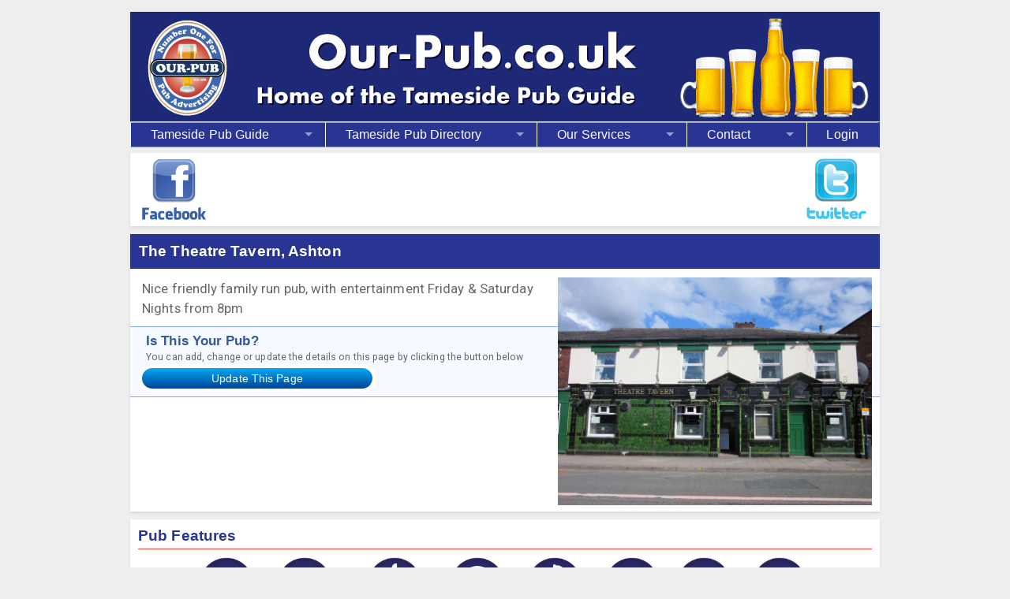

--- FILE ---
content_type: text/html; charset=UTF-8
request_url: https://our-pub.co.uk/Pubs/TheatreTavern.php
body_size: 9770
content:

<!DOCTYPE html PUBLIC "-//W3C//DTD XHTML 1.0 Transitional//EN" "https://www.w3.org/TR/xhtml1/DTD/xhtml1-transitional.dtd">
<html xmlns="https://www.w3.org/1999/xhtml">
<head>
<meta name="viewport" content="width=device-width, initial-scale=1.0, maximum-scale=1.0, user-scalable=0" />
<title>
The Theatre Tavern, Ashton- Discover what's on with the Tameside Pub Guide</title>
<meta http-equiv="Content-Type" content="text/html; charset=utf-8" />
<meta name="robots" content="follow,index" />
<!--META DESCRIPTION-->
<meta name="Description" content="Find out what's on at The Theatre Tavern, Ashton. Entertainment Guide, Opening Times, Contact Details &amp; More! Everything you need to know about The Theatre Tavern, Ashton, all in one place" />
<meta name="Keywords" content="The Theatre Tavern, Ashton, whats on in Tameside, calendar, events, pub, pubs, local, locals, bar, bars, landlord, landlords, advertise, advertising, pub directory, pub list, free advertising, free pub advertising, free online advertising, free online pub advertising,  " />
<meta property="og:image" content="https://www.our-pub.co.uk/Graphics/Pubs/TheatreTavern.jpg?v=230719" />
<meta property="og:title" content="The Theatre Tavern, Ashton - Discover what's on with the Tameside Pub Guide!"/>
<meta property="og:type" content="website" />
<meta property="og:url" content="https://www.our-pub.co.uk/Pubs/TheatreTavern.php" />

<meta property="og:description" content="Find out what's on at The Theatre Tavern, Ashton. Entertainment Guide, Opening Times, Contact Details &amp; More! Everything you need to know about The Theatre Tavern, Ashton, all in one place" />
<link rel="canonical" href="https://www.our-pub.co.uk/Pubs/TheatreTavern.php" />
<link rel="publisher" href="https://plus.google.com/u/0/b/101179232515343586942/+Our-pubCoUk" />
<meta property="fb:app_id" content="467855210014049" />
<link rel="apple-touch-icon" sizes="57x57" href="/Graphics/apple-icon-57x57.png" />
<link rel="apple-touch-icon" sizes="72x72" href="/Graphics/apple-icon-72x72.png" />
<link rel="apple-touch-icon" sizes="114x114" href="/Graphics/apple-icon-114x114.png" />
<link rel="apple-touch-icon" sizes="144x144" href="/Graphics/apple-icon-144x144.png" />
<link rel="publisher" href="https://plus.google.com/u/0/b/101179232515343586942/+Our-pubCoUk" />
<link href="/favicon.ico" rel="shortcut icon"  />

<link rel="stylesheet" type="text/css" href="https://m.our-pub.co.uk/Styles/normalize.css?combss=v4.9" />
<link rel="stylesheet" type="text/css" href="https://m.our-pub.co.uk/Styles/demo.css?combss=v4.9" />
<link rel="stylesheet" type="text/css" href="https://m.our-pub.co.uk/Styles/component.css?combss=v4.9" />
        
<link rel="stylesheet" type="text/css" href="https://m.our-pub.co.uk/Styles/addtohomescreen.css?combss=v4.9">

<link href="https://m.our-pub.co.uk/Styles/ReadMore.css?combss=v4.9" rel="stylesheet" type="text/css" />
<link href="https://m.our-pub.co.uk/Styles/Combined-v8.css?combss=v4.9" media="screen" rel="stylesheet" type="text/css" />
<link href="https://m.our-pub.co.uk/Styles/ChalkBoard-v10.css?combss=v4.9" media="screen" rel="stylesheet" type="text/css" />
<link href="https://m.our-pub.co.uk/Styles/TPG-2016.css?combss=v4.9" rel="stylesheet" type="text/css" >
<link href="https://m.our-pub.co.uk/Styles/TFG.css?combss=v4.9" rel="stylesheet" type="text/css" >
<link href="https://m.our-pub.co.uk/Styles/Mobile-v4.css?combss=v4.9" media="screen" rel="stylesheet" type="text/css" />
<link rel="stylesheet" href="https://m.our-pub.co.uk/Styles/Print.css?combss=v4.9" />
<link href="https://fonts.googleapis.com/css?family=Raleway|Roboto" rel="stylesheet">


<!-- Global site tag (gtag.js) - Google Analytics -->
<script async src="https://www.googletagmanager.com/gtag/js?id=UA-9845097-1"></script>
<script>
  window.dataLayer = window.dataLayer || [];
  function gtag(){dataLayer.push(arguments);}
  gtag('js', new Date());

  gtag('config', 'UA-9845097-1');
</script>


<script>
var trackOutboundLink = function(url) {
   ga('send', 'event', 'outbound', 'click', url, {'hitCallback':
     function () {
     document.location = url;
     }
   });
}
</script>

<!-- Facebook Pixel Code -->
<script>
  !function(f,b,e,v,n,t,s)
  {if(f.fbq)return;n=f.fbq=function(){n.callMethod?
  n.callMethod.apply(n,arguments):n.queue.push(arguments)};
  if(!f._fbq)f._fbq=n;n.push=n;n.loaded=!0;n.version='2.0';
  n.queue=[];t=b.createElement(e);t.async=!0;
  t.src=v;s=b.getElementsByTagName(e)[0];
  s.parentNode.insertBefore(t,s)}(window, document,'script',
  'https://connect.facebook.net/en_US/fbevents.js');
  fbq('init', '1314836635212880');
  fbq('track', 'PageView');
</script>
<noscript><img height="1" width="1" style="display:none"
  src="https://www.facebook.com/tr?id=1314836635212880&ev=PageView&noscript=1"
/></noscript>
<!-- End Facebook Pixel Code -->

	
</head>
	
<body>
<link href="https://fonts.googleapis.com/icon?family=Material+Icons" rel="stylesheet">
<style>
h1.mobHeaderContainer {
    position: absolute;
    top: 100px;
    left: 100px;
}
#burger {
    position: fixed;
    right: 0;
    top: 0;
    color: white;
    background: linear-gradient(45deg, #9682C8 10%, #05BCC9);
    font-size: 32px;
    padding: 16px 16px 32px 32px;
    border-radius: 0% 0% 0% 100%;
    transition: 1s;
    cursor: pointer;
	z-index: 10;
}
#quit {
    position: fixed;
    top: 0;
	left:0;
    color: white;
    font-size: 32px;
    padding: 16px;
    display: none;
    cursor: pointer;
	z-index: 20;
}
#links {
    display: none;
    flex-direction: column;
    width: 100vw;
    height: 50vh;
    padding: 20vh 0;
    justify-content: space-around;
    z-index: 9999;
}
#links a {
    text-align: center;
    text-decoration: none;
    color: white;
    font-size: 2em;
    font-family: 'Roboto';
    z-index: 10;
}
.navMenu {
	position:fixed;
	top:0;
	z-index: 10;
}
.mobHeaderContainer {
    margin-bottom: -55px;
}
.mobHeader {
    height: 70px;
    background-color: #283593;
    color: white;
    text-align: center;
    font-family: roboto;
}
.mobHeader h1 {
    color: white;
    padding-top: 20px;
    margin: 0% 25%;
    font-size: 1.5em;
}
.logoHeaderLink {
    padding: 5px !important;
    float: left;
}

</style>

<div class="mobHeaderContainer MobOnly">
  <div class="mobHeader"> <a class="logoHeaderLink" href="/"><img src="/Graphics/apple-icon-72x72.png"></a>
    <h1>OUR-PUB.CO.UK</h1>
  </div>
  <div class="navMenu"> <i id="burger" class="material-icons" onclick="burger()">menu</i> <i id="quit" class="material-icons" onclick="quit()">clear</i>
    <div id="links"> <a href="/">Home</a> <a href="/The-TPG/">Tameside Pub Guide</a> <a href="/Pub-Directory/Pubs-In-Tameside.php">Tameside Pub Directory</a> <a href="/Landlords-Home.php">Landlords Area</a> <a href="/Pub-Goers-Home.php">Pub Goers Area</a> </div>
  </div>
</div>
<script >function burger(){
  var burger = document.getElementById('burger');
  var links = document.getElementById('links');
  var quit = document.getElementById('quit');
  burger.style.padding = '16px 16px 200vw 200vw';
  links.style.display = 'flex';
  quit.style.display = 'inline';
}

function quit(){
  var burger = document.getElementById('burger');
  var links = document.getElementById('links');
  var quit = document.getElementById('quit');
  burger.style.padding = '16px 16px 32px 32px';
  links.style.display = 'none';
  quit.style.display = 'none';
}
</script> 
<script>
  (function(i,s,o,g,r,a,m){i['GoogleAnalyticsObject']=r;i[r]=i[r]||function(){
  (i[r].q=i[r].q||[]).push(arguments)},i[r].l=1*new Date();a=s.createElement(o),
  m=s.getElementsByTagName(o)[0];a.async=1;a.src=g;m.parentNode.insertBefore(a,m)
  })(window,document,'script','//www.google-analytics.com/analytics.js','ga');

  ga('create', 'UA-46156385-1', 'cssscript.com');
  ga('send', 'pageview');

</script> 
<!-- /container -->
<div class="container">
  
<!-- Desktop Header-->

<!--
<div class="searchBox MobHide">
<script>
  (function() {
    var cx = '007439591057274958691:e8b3cflbj98';
    var gcse = document.createElement('script');
    gcse.type = 'text/javascript';
    gcse.async = true;
    gcse.src = (document.location.protocol == 'https:' ? 'https:' : 'http:') +
        '//www.google.com/cse/cse.js?cx=' + cx;
    var s = document.getElementsByTagName('script')[0];
    s.parentNode.insertBefore(gcse, s);
  })();
</script>
<gcse:search linktarget="_parent"></gcse:search>
</div>

-->

<div class="header MobHide">
<a href="/"><img src="/Graphics/new-header.jpg" alt="Our-Pub" /></a>
</div>


<!-- Mob Header

<div class="header MobOnly">
<a href="/"><img src="/Graphics/new-header.jpg" alt="Our-Pub" /></a>
</div>

-->


  <link rel="stylesheet" href="https://m.our-pub.co.uk/Styles/superfish.css" media="screen" type="text/css" >
<script src="https://m.our-pub.co.uk/Scripts/jquery.js"></script>
<script src="https://m.our-pub.co.uk/Scripts/hoverIntent.js"></script>
<script src="https://m.our-pub.co.uk/Scripts/superfish.js"></script>
<script>
		(function($){ //create closure so we can safely use $ as alias for jQuery
		$(document).ready(function() {
			// Cache selectors for faster performance.
			var $window = $(window),
				$mainMenuBar = $('#mainMenuBar'),
				$mainMenuBarAnchor = $('#mainMenuBarAnchor');
		
			// Run this on scroll events.
			$window.scroll(function() {
				var window_top = $window.scrollTop();
				var div_top = $mainMenuBarAnchor.offset().top;
				if (window_top > div_top) {
					// Make the div sticky.
					$mainMenuBar.addClass('stick');
					$mainMenuBarAnchor.height($mainMenuBar.height());
				}
				else {
					// Unstick the div.
					$mainMenuBar.removeClass('stick');
					$mainMenuBarAnchor.height(0);
				}
			});
		});
		})(jQuery);
</script>
<script>

		(function($){ //create closure so we can safely use $ as alias for jQuery

			$(document).ready(function(){

				// initialise plugin
				var example = $('#example').superfish({
					//add options here if required
				});

				// buttons to demonstrate Superfish's public methods
				$('.destroy').on('click', function(){
					example.superfish('destroy');
				});

				$('.init').on('click', function(){
					example.superfish();
				});

				$('.open').on('click', function(){
					example.children('li:first').superfish('show');
				});

				$('.close').on('click', function(){
					example.children('li:first').superfish('hide');
				});
			});

		})(jQuery);


		</script>
<style>
.stick {
	position: fixed;
	top: 0;
	z-index:100;
}
</style>


<div id="mainMenuBarAnchor"></div>
<div id="mainMenuBar" style="width: 100%; background: #eeeeee; margin: 0;">
  <div class="TopNav-v2 MobHide">
    <ul class="sf-menu" id="example">
      <li> <a href="/The-TPG/">Tameside Pub Guide</a>
        <ul>
		  <li><a href="/tpg">⭐ Tameside Pub Guide (TPG)</a></li> 
          <li><a href="/The-TPG/?_sft_category=live-artiste">️🎵 Live Artistes (TPG)</a></li>
          <li><a href="/The-TPG/?_sft_category=karaoke">🎤 Karaoke (TPG)</a></li>
          <li><a href="/The-TPG/?_sft_category=quiz-night">❓ Quiz Nights (TPG)</a></li>
          <li><a href="/The-TPG/?_sft_category=dj">️🎧 DJ's (TPG)</a></li>
          <li><a href="/The-TPG/?_sft_category=football">⚽ Football (TPG)</a></li>
          <li><a href="/The-TPG/?_sfm_event_area=Ashton">📌️ Ashton (TPG)</a></li>
          <li><a href="/The-TPG/?_sfm_event_area=Audenshaw-%2C-Denton-%2C-Droylsden">📌️ Denton &amp; Droylsden (TPG)</a></li>
          <li><a href="/The-TPG/?_sfm_event_area=Dukinfield">📌️ Dukinfield (TPG)</a></li>
          <li><a href="/The-TPG/?_sfm_event_area=Glossop">📌️ Glossop (TPG)</a></li>
          <li><a href="/The-TPG/?_sfm_event_area=Hyde-%2C-Newton">📌️ Hyde &amp; Gee Cross (TPG)</a></li>
          <li><a href="/The-TPG/?_sfm_event_area=Mossley">📌️ Mossley (TPG)</a></li>
          <li><a href="/The-TPG/?_sfm_event_area=Stalybridge">📌️ Stalybridge (TPG)</a></li>
        </ul>
      </li>
      <li> <a href="/Pub-Directory/Pubs-In-Tameside.php">Tameside Pub Directory</a>
        <ul>
          <li> <a href="/Pub-Directory/Pubs-In-Ashton-Under-Lyne.php">📌️ Ashton</a>
            <ul>
              <li><a href="/Pubs/Alexander.php">Alexander, Ashton</a></li><li><a href="/Pubs/BeakyClub.php">Beaky Club, Ashton</a></li><li><a href="/Pubs/BeauGeste.php">Beau Geste, Ashton</a></li><li><a href="/Pubs/BrowtonsBar.php">Browton's, Ashton</a></li><li><a href="/Pubs/TopDog.php">Dog & Pheasant, Ashton</a></li><li><a href="/Pubs/DogPartridgeAshton.php">Dog And Partridge, Ashton</a></li><li><a href="/Pubs/Feathers.php">Feathers, Ashton</a></li><li><a href="/Pubs/OldFireStation.php">Fire Station, Ashton</a></li><li><a href="/Pubs/HalfwayHouse.php">Halfway House, Ashton</a></li><li><a href="/Pubs/HareAndHoundsHurstCross.php">Hare & Hounds, Ashton</a></li><li><a href="/Pubs/Heavenlys.php">Heavenly's, Ashton</a></li><li><a href="/Pubs/JunctionInn.php">Junction, Ashton</a></li><li><a href="/Pubs/Ladysmith.php">Ladysmith, Ashton</a></li><li><a href="/Pubs/MollyMalones.php">Molly's Bar, Ashton</a></li><li><a href="/Pubs/NewInn.php">New Inn, Ashton</a></li><li><a href="/Pubs/OldBallInn.php">Old Ball Inn, Ashton</a></li><li><a href="/Pubs/Oxford.php">Oxford Inn, Ashton</a></li><li><a href="/Pubs/ThePegs.php">Pegs, Ashton</a></li><li><a href="/Pubs/PrinceOfOrange.php">Prince Of Orange, Ashton</a></li><li><a href="/Pubs/RoyalOakHurstCross.php">Royal Oak, Ashton</a></li><li><a href="/Pubs/StationHotel.php">Station Hotel, Ashton</a></li><li><a href="/Pubs/Sycamore.php">Sycamore, Ashton</a></li><li><a href="/Pubs/TheatreTavern.php">Theatre Tavern, Ashton</a></li><li><a href="/Pubs/TopEnd.php">Top End Bar, Ashton</a></li><li><a href="/Pubs/Trafalgar.php">Traff, Ashton</a></li><li><a href="/Pubs/Warrington.php">Warrington Arms, Ashton</a></li><li><a href="/Pubs/Witchwood.php">Witchwood, Ashton</a></li>            </ul>
          </li>
          <li> <a href="/Pub-Directory/Pubs-In-Denton-Audenshaw-Droylsden.php">📌️ Audenshaw</a>
            <ul>
              <li><a href="/Pubs/TheBoundaryInn.php">Boundary Inn, Audenshaw</a></li><li><a href="/Pubs/FairfieldArms.php">Fairfield Arms, Audenshaw</a></li>            </ul>
          </li>
          <li> <a href="/Pub-Directory/Pubs-In-Denton-Audenshaw-Droylsden.php">📌️ Denton</a>
            <ul>
              <li><a href="/Pubs/BayHorse.php">Bay Horse, Denton</a></li><li><a href="/Pubs/CoachAndHorses.php">Coach & Horses, Denton</a></li><li><a href="/Pubs/CockHotel.php">Cock Hotel, Denton</a></li><li><a href="/Pubs/DentonWorkingMensClub.php">Denton Working Men's Club, Denton</a></li><li><a href="/Pubs/TopJollyHatters.php">Jolly Hatters (Top), Denton</a></li><li><a href="/Pubs/LowesArms.php">Lowes Arms, Denton</a></li><li><a href="/Pubs/OldPeg.php">Old Peg, Denton</a></li><li><a href="/Pubs/Pitstop.php">Pitstop, Denton</a></li><li><a href="/Pubs/QueenVic.php">Queen Vic, Denton</a></li><li><a href="/Pubs/TollPoint.php">Toll Point, Denton</a></li>            </ul>
          </li>
          <li> <a href="/Pub-Directory/Pubs-In-Denton-Audenshaw-Droylsden.php">📌️ Droylsden</a>
            <ul>
              <li><a href="/Pubs/BeehiveInn.php">Beehive Inn, Droylsden</a></li><li><a href="/Pubs/Bush.php">Bush, Droylsden</a></li><li><a href="/Pubs/KingsHead.php">Kings Head, Droylsden</a></li><li><a href="/Pubs/StrawberryGardens.php">Strawberry Gardens, Droylsden</a></li>            </ul>
          </li>
          <li> <a href="/Pub-Directory/Pubs-In-Dukinfield.php">📌️ Dukinfield</a>
            <ul>
              <li><a href="/Pubs/Albion.php">Albion, Dukinfield</a></li><li><a href="/Pubs/AngelInn.php">Angel Inn, Dukinfield</a></li><li><a href="/Pubs/AstleyArms.php">Astley Arms (Top), Dukinfield</a></li><li><a href="/Pubs/ChapelHouse.php">Chap, Dukinfield</a></li><li><a href="/Pubs/Forester.php">Forester, Dukinfield</a></li><li><a href="/Pubs/Lodge.php">Lodge, Dukinfield</a></li><li><a href="/Pubs/Masons.php">Masons Arms, Dukinfield</a></li><li><a href="/Pubs/TameValleyHotel.php">Tame Valley Hotel, Dukinfield</a></li><li><a href="/Pubs/Wheatsheaf.php">Wheatsheaf, Dukinfield</a></li>            </ul>
          </li>
          <li> <a href="/Pub-Directory/Pubs-In-Glossop.php">📌️ Glossop</a>
            <ul>
              <li><a href="/Pubs/CommercialInn.php">Commercial Inn, Glossop</a></li><li><a href="/Pubs/NewLamp.php">New Lamp, Glossop</a></li>            </ul>
          </li>
          <li> <a href="/Pub-Directory/Pubs-In-Hyde-Newton.php">📌️ Hyde</a>
            <ul>
              <li><a href="/Pubs/AlbionHotel.php">Albion Hotel, Hyde</a></li><li><a href="/Pubs/BuxtonInn.php">Buxton Inn, Gee Cross</a></li><li><a href="/Pubs/CheshireCheese.php">Cheshire Cheese, Gee Cross</a></li><li><a href="/Pubs/CheshireCheeseNewton.php">Cheshire Cheese, Newton</a></li><li><a href="/Pubs/Clarence.php">Clarence, Newton</a></li><li><a href="/Pubs/ClarkesArms.php">Clarkes Arms, Hyde</a></li><li><a href="/Pubs/Crown.php">Crown & Cushion, Newton</a></li><li><a href="/Pubs/GardenersArms.php">Gardeners Arms, Hyde</a></li><li><a href="/Pubs/GeorgeAndDragon.php">George & Dragon, Newton</a></li><li><a href="/Pubs/Grapes.php">Grapes, Gee Cross</a></li><li><a href="/Pubs/HydeSnookerAndSocial.php">Hyde Snooker & Social, Hyde</a></li><li><a href="/Pubs/JollyCarter.php">Jolly Carter, Hyde</a></li><li><a href="/Pubs/KingBill.php">King Bill, Newton</a></li><li><a href="/Pubs/TheNewInn.php">New Inn, Hollingworth</a></li><li><a href="/Pubs/OldeTownHouse.php">Olde Town House, Hyde</a></li><li><a href="/Pubs/OwdJoss.php">Owd Joss, Hyde</a></li><li><a href="/Pubs/Queens.php">Queens, Hyde</a></li><li><a href="/Pubs/ShepherdsCall.php">Sheps, Hyde</a></li><li><a href="/Pubs/TheSportsman.php">Sportsman, Hyde</a></li><li><a href="/Pubs/RailwayInnHyde.php">The Railway, Hyde</a></li><li><a href="/Pubs/Werneth.php">Werneth Hotel, Gee Cross</a></li>            </ul>
          </li>
          <li> <a href="/Pub-Directory/Pubs-In-Mossley.php">📌️ Mossley</a>
            <ul>
              <li><a href="/Pubs/BlazingRag.php">Blazing Rag, Mossley</a></li><li><a href="/Pubs/Britannia.php">Brittania, Mossley</a></li><li><a href="/Pubs/ButchersArms.php">Butchers, Mossley</a></li><li><a href="/Pubs/Church.php">Church Inn, Mossley</a></li><li><a href="/Pubs/FleeceInn.php">Fleece Inn, Mossley</a></li><li><a href="/Pubs/RoachesLock.php">Roaches Lock, Mossley</a></li>            </ul>
          </li>
          <li> <a href="/Pub-Directory/Pubs-In-Stalybridge.php">📌️ Stalybridge</a>
            <ul>
              <li><a href="/Pubs/LittleAstleyArms.php">Astley Arms (Little), Stalybridge</a></li><li><a href="/Pubs/BohemianLounge.php">Bohemian Lounge, Stalybridge</a></li><li><a href="/Pubs/BritishProtection.php">British Protection, Stalybridge</a></li><li><a href="/Pubs/BullsHead.php">Bulls Head, Stalybridge</a></li><li><a href="/Pubs/FoxTavern.php">Fox Tavern, Stalybridge</a></li><li><a href="/Pubs/Judges.php">Judges Bar, Stalybridge</a></li><li><a href="/Pubs/Khaleasi.php">Khaleasi &amp; Platinum Lounge, Stalybridge</a></li><li><a href="/Pubs/Legendz.php">Legendz, Stalybridge</a></li><li><a href="/Pubs/TheLordStamford.php">Lord Stamford, Stalybridge</a></li><li><a href="/Pubs/TheOrgan.php">Organ, Stalybridge</a></li><li><a href="/Pubs/QBar.php">Q Inn, Stalybridge</a></li><li><a href="/Pubs/TheRifleman.php">Rifleman, Stalybridge</a></li><li><a href="/Pubs/NewStalybridgeLabourClub.php">Stalybridge Labour Club, Stalybridge</a></li><li><a href="/Pubs/StamfordArms.php">Stamford, Stalybridge</a></li><li><a href="/Pubs/StanleySquareConservativeClub.php">Stanley Con Club, Stalybridge</a></li><li><a href="/Pubs/WhiteHouse.php">White House, Stalybridge</a></li><li><a href="/Pubs/ZerosBar.php">Zeros, Stalybridge</a></li>            </ul>
          </li>
          <li> <a href="/Pub-Directory/Pubs-In-Hyde-Newton.php">📌️ Woodley &amp Bredbury</a>
            <ul>
              <li><a href="/Pubs/CrownInn.php">Crown Inn, Bredbury</a></li><li><a href="/Pubs/RisingSun.php">Rising Sun, Bredbury</a></li><li><a href="/Pubs/WoodleyArms.php">Woodley Arms, Woodley</a></li>                
             
            </ul>
          </li>
          <li><a href="/Pub-Directory/Entertainment-Pubs-In-Tameside.php">🎵️ Entertainment Pubs</a></li>
          <li><a href="/Pub-Directory/Football-Pubs-In-Tameside.php">⚽ Football Pubs</a></li>
          <li><a href="/Pub-Directory/Food-Pubs-In-Tameside.php">🍔️ Food Pubs</a></li>
          <li><a href="/Pub-Directory/Archived-Pubs-In-Tameside.php">📂 Pub Archive</a></li>
          <!--<li><a href="/Artiste-Directory/ArtisteDirectory.php">🔎 Find Artistes</a>
            <ul>
              <li><a href="/Artiste-Directory/ArtisteDirectory.php">All Artistes</a></li>
              <li><a href="/Artiste-Directory/ArtisteDirectoryMV.php">Male Singers</a></li>
              <li><a href="/Artiste-Directory/ArtisteDirectoryFV.php">Female Singers</a></li>
              <li><a href="/Artiste-Directory/ArtisteDirectoryBG.php">Live Bands</a></li>
              <li><a href="/Artiste-Directory/ArtisteDirectoryDJ.php">DJs &amp; Karaoke</a></li>
              <li><a href="/Artiste-Directory/ArtisteDirectoryDG.php">Duos &amp; Groups</a></li>
              <li><a href="/Artiste-Directory/ArtisteDirectoryTA.php">Tribute Acts</a></li>
              <li><a href="/Artiste-Directory/ArtisteDirectoryOT.php">Other</a></li>
            </ul>
          </li>-->
        </ul>
      </li>
      <li> <a href="/Pages/Advertise-With-Us.php">Our Services</a>
		  
  
		  
        <ul>
          <li> <a href="/Pages/Advertise-With-Us.php">Become A <strong>TPG&#11088;VIP</strong></a>
            <ul>
          <!--<li><a href="/Pages/FestiveAdPack.php">Festive Ad-Pack</a></li>-->
	      <!--<li><a href="/Pages/WorldCup2022AdPack.php">World Cup Ad-Pack</a></li>-->
          <!--<li><a href="/Pages/HalloweenAdPack.php">Halloween Ad-Pack</a></li>-->
			  <li><a href="/Pages/EntertainmentAdPack.php">Entertainment Ad-Pack</a></li>
              <li><a href="/Pages/FootyAdPack.php">Football Ad-Pack</a></li>
			  <li><a href="/halfpricetrial">Half Price Ad-Pack Trial</a></li>
          <!--<li><a href="/Pages/FoodAdPack.php">Food Pub Ad-Pack</a></li>-->
          <!--<li><a href="/Pages/ArtisteAdPack.php">Artiste Ad-Pack</a></li>-->
              <li><a href="/Pages/TPG-TV.php">TPG-TV</a></li>
          <!--<li><a href="/firstmonthfree">FREE TRAIL</a></li>-->
            </ul>
          <li><a href="/Pages/AddPubForm.php">Free Pub Advertising</a>
            <ul>
              <li><a href="/Pages/AddPubForm.php">Free Pub Directory Page</a></li>
              <!--<li><a href="/Enquiries/Pub-Info-Check.php">Update Your Pub Directory Page</a></li>-->
              <!--<li><a href="/Pages/AddArtisteForm.php">Free Artiste Directory Page</a></li>-->
              <!--<li><a href="/firstmonthfree">FREE TRAIL</a></li>-->
			</ul>
          </li>
          </li>
          <li><a href="/Pages/Design-Print/Design-Print-Home.php" >Bespoke Design &amp; Print</a>
            <ul>
              <li><a href="/Pages/Design-Print/Design-Print-Home.php">Design &amp; Print Home</a></li>
              <li><a href="/Pages/Design-Print/PosterGallery.php">Poster Design</a></li>
              <li><a href="/Pages/Design-Print/MenuGallery.php">Menu Design</a></li>
              <li><a href="/Pages/Design-Print/FlyerGallery.php">Flyer Design</a></li>
            </ul>
          </li>
          <li><a href="/Pages/Local-Business-Advertising.php">Local Business Advertising</a></li>
          <li><a href="/grillsmoke">Grill Smoke Mobile BBQ</a></li>
          <!--<li> <a href="/Pages/Advertise-With-Us.php">Referral Scheme</a>
            <ul>
              <li><a href="/Pages/ReferralSchemePubs.php">For Pubs</a></li>
              <li><a href="/Pages/ReferralSchemeArtistes.php">For Artistes</a></li>
            </ul>
          </li>-->
        </ul>
      </li>
      <li><a href="/Enquiries/Enquiry.php">Contact</a>
        <ul>
          <li><a href="/Enquiries/Enquiry.php">General Enquiry</a></li>
          <!--<li><a href="/Enquiries/Enquiry-Halloween.php">Request A Halloween Ad-Pack</a></li>-->
          <li><a href="/Enquiries/Enquiry-Ad-Pack.php">Request A Premium Ad-Pack</a>
          <li><a href="/Pages/AddPubForm.php">Add Your Pub For Free</a></li>
          <li><a href="/Enquiries/Ad-Pack-Submission.php">Submit Entertainment Line-Up</a></li>
          <li><a href="/Pages/About.php">About Us</a></li>
          <li><a href="/Pages/FAQs.php">FAQs</a></li>
      <!--<li><a href="/Enquiries/Pub-Info-Check.php">Update Your Pub Directory Page</a></li>-->
      <!--<li><a href="/Pages/FestiveAdPack.php">Request A Festive Ad-Pack</a></li>-->
        </ul>
      </li>
      <li> <a href="/login" target="_blank">Login</a> </li>
    </ul>
  </div>
</div>
  <div class="main"> 
    <!--GOOGLE WIDE + FB-->
    <div>
      <div class="Google-FullWidthSocial">
  <div class="FacebookAdBar"><a href="http://www.facebook.com/ourpub" target="_blank" ><img src="/Graphics/FaceBook.gif" alt="Visit Our Facebook Page" /></a></div>
  <div class="GoogleAdBar">
  
 
<div><script async src="//pagead2.googlesyndication.com/pagead/js/adsbygoogle.js"></script>
<!-- Full Width Banner -->
<ins class="adsbygoogle"
     style="display:inline-block;width:728px;height:90px"
     data-ad-client="ca-pub-3679558465045083"
     data-ad-slot="0128647150"></ins>
<script>
(adsbygoogle = window.adsbygoogle || []).push({});
</script></div>
  </div>
  <div class="TwitterAdBar"><a href="http://www.twitter.com/ourpub_uk" target="_blank" ><img src="/Graphics/Twitter.gif" alt="Visit Our Twitter Page" /></a></div>
</div>
    </div>
    <div class="pubPageMain">
      <div style="padding:10px;" class="fb-share-button MobHide FBShareHeader" data-href="https://www.our-pub.co.uk/theatre" data-layout="button_count"></div>
      <div class="mobHeaderPad">
        <h1>
          The Theatre Tavern, Ashton        </h1>
      </div>
		

		
		<div class="floatRight pubMainImage MobPubImg"> 
        <!--MAIN IMAGE-->
              </div>
      <div class="floatRight pubMainImage MobPubImg">
        <p><a href="http://www.our-pub.co.uk/The-TPG/wp-content/uploads/2017/07/TheatreTavern.jpg"><img loading="lazy" decoding="async" src="http://www.our-pub.co.uk/The-TPG/wp-content/uploads/2017/07/TheatreTavern.jpg" alt="TheatreTavern" width="800" height="581" class="alignleft size-full wp-image-28037" srcset="https://www.our-pub.co.uk/The-TPG/wp-content/uploads/2017/07/TheatreTavern.jpg 800w, https://www.our-pub.co.uk/The-TPG/wp-content/uploads/2017/07/TheatreTavern-413x300.jpg 413w, https://www.our-pub.co.uk/The-TPG/wp-content/uploads/2017/07/TheatreTavern-768x558.jpg 768w, https://www.our-pub.co.uk/The-TPG/wp-content/uploads/2017/07/TheatreTavern-100x73.jpg 100w, https://www.our-pub.co.uk/The-TPG/wp-content/uploads/2017/07/TheatreTavern-150x109.jpg 150w, https://www.our-pub.co.uk/The-TPG/wp-content/uploads/2017/07/TheatreTavern-200x145.jpg 200w, https://www.our-pub.co.uk/The-TPG/wp-content/uploads/2017/07/TheatreTavern-300x218.jpg 300w, https://www.our-pub.co.uk/The-TPG/wp-content/uploads/2017/07/TheatreTavern-450x327.jpg 450w, https://www.our-pub.co.uk/The-TPG/wp-content/uploads/2017/07/TheatreTavern-600x436.jpg 600w" sizes="auto, (max-width: 800px) 100vw, 800px" /></a></p>
      </div>
      <!--INTRO--> 

            
	  		
		
            <div class="wp mobCentered">
		  
	<!---COVID CLOSURES-->
		        		  

		  
		  <!---COVID CLOSURES END-->
		  
              </h2>              <p>Nice friendly family run pub, with entertainment Friday &amp; Saturday Nights from 8pm</p>
      </div>
      </h2>      
		
      
      <div style="padding:10px;" class="fb-share-button MobOnly hideThisDesktop" data-href="https://www.our-pub.co.uk/theatre" data-layout="button_count"></div>
		
		
	
                  
				<div class="UpdateTPD">
					<h2>Is This Your Pub?</h2>
					<p>You can add, change or update the details on this page by clicking the button below</p>
					<div class="ButtonLink MoreLink">
						<a href="/addmypub">Update This Page</a>
					</div>
				</div>
				    </div>
    		<style>
h2.TPDF_H2 {
    color: green;
    border-bottom: green solid 1px;
}
.TPD_Features {
    display: flex;
	flex-wrap: wrap;
	justify-content: center;
}	
.TPD_Features p {
    text-align: center;
    font-size: 0.9em;
    font-weight: bold;
    color: green;
    padding: 0;
    margin: 0;
    line-height: 1.2em;
}
.tpd_popup {
    margin: 5px;
}
.tpd_popup Img {
    padding: 10px 5px 5px;
	margin: auto;
    display: block;
}
span.tpd_popuptext {
    display: flex;
    justify-content: center;
}
.TPDFIcon {
	max-width:70px;
	height:auto;
	padding:5px !important;
}

.TPDF_Icon_Container {
    padding: 0 5px;
	max-width: 70px;
}
	
@media only screen   
and (max-device-width : 960px)
{  
.TPD_Features {
	padding:0 3.5%;
}
.tpd_popup .tpd_popuptext {
	bottom: 85%;
}
.TPDF_Icon_Container {
    padding: 10px 1%;
    width: 23%;
	max-width: initial;
}
.TPD_Features {
    justify-content: center;
}
</style>











<div class="pubPageMain">
			<h2>Pub Features</h2>
			<div class="TPD_Features">
<div class="tpd_popup"><img class="TPDFIcon" title="Live Music" src="/Graphics/TPDF-Music.png"/><span class="tpd_popuptext">Live Music</span> </div><div class="tpd_popup"><img class="TPDFIcon" title="Shows Football" src="/Graphics/TPDF-Footy.png"/><span class="tpd_popuptext">Shows Football</span> </div><div class="tpd_popup"><img class="TPDFIcon" title="Racing Channels" src="/Graphics/TPDF-Racing.png"/><span class="tpd_popuptext">Racing Channels</span> </div><div class="tpd_popup"><img class="TPDFIcon" title="Pool Table" src="/Graphics/TPDF-Pool.png"/><span class="tpd_popuptext">Pool Table</span> </div><div class="tpd_popup"><img class="TPDFIcon" title="Fruit Machines" src="/Graphics/TPDF-Fruity.png"/><span class="tpd_popuptext">Fruit Machines</span> </div><div class="tpd_popup"><img class="TPDFIcon" title="Free WiFi" src="/Graphics/TPDF-Wifi.png"/><span class="tpd_popuptext">Free WiFi</span> </div><div class="tpd_popup"><img class="TPDFIcon" title="Beer Garden" src="/Graphics/TPDF-Garden.png"/><span class="tpd_popuptext">Beer Garden</span> </div><div class="tpd_popup"><img class="TPDFIcon" title="Smoking Area" src="/Graphics/TPDF-Smoking.png"/><span class="tpd_popuptext">Smoking Area</span> </div>  

		</div>
		</div>	  
	  
	  
    <!--RIGHT COLUMN-->
    <div class="pubPageRightCol"> 
      <!--TPG / MENU-->
      <div class="pubPageRight noMenu">
        <h1>
          <center>
            Tameside Pub Guide
          </center>
        </h1>
        <a href="/tpg"><img src="/Graphics/TPG-Link-Small.jpg"/></a> </div>
      <!--OPENING TIMES-->
      <div class="pubPageRight pubOpeningTimes">
        <h1>Opening Times</h1>


        <p>Mon: 12:00 &#8211; LATE<br />
Tue: 12:00 &#8211; LATE<br />
Wed: 12:00 &#8211; LATE<br />
Thu: 12:00 &#8211; LATE<br />
Fri: 12:00 &#8211; LATE<br />
Sat: 12:00 &#8211; LATE<br />
Sun: 12:00 &#8211; LATE</p>
      </div>
      <!--GOOGLE SQUARE-->
      <div class="pubPageRight pubAdvert">
        <h1>Advertisement</h1>
        <div class="GoogleSquare">
 

<div><script async src="//pagead2.googlesyndication.com/pagead/js/adsbygoogle.js"></script>
<!-- Google-Square -->
<ins class="adsbygoogle"
     style="display:inline-block;width:250px;height:250px"
     data-ad-client="ca-pub-3679558465045083"
     data-ad-slot="1946316869"></ins>
<script>
(adsbygoogle = window.adsbygoogle || []).push({});
</script></div></div>      </div>
      <!--FB FEED INC-->
      <div>
        <div class="productBox FBFeed MobHide">
          <h1>
            <center>
              Facebook Feed
            </center>
          </h1>
          <div id="fb-root"></div>

<script>(function(d, s, id) {

  var js, fjs = d.getElementsByTagName(s)[0];

  if (d.getElementById(id)) return;

  js = d.createElement(s); js.id = id;

  js.src = "//connect.facebook.net/en_GB/all.js#xfbml=1";

  fjs.parentNode.insertBefore(js, fjs);

}(document, 'script', 'facebook-jssdk'));</script> 


<div class="fb-like-box" data-href="https://www.facebook.com/pages/Theatre-Tavern/155589274468951?fref=ts" data-width="270" data-height="600" data-show-faces="true" data-stream="true" data-show-border="false" data-header="false">

  </div>

        </div>
      </div>
    </div>
    <!--END RIGHT COLUMN-->
    <div class="TPGEvent TPGAdvert MobOnly" >
      <div class="MobOnly MobAd">
        <div class="Google-MobileTop">

 
<div><script async src="//pagead2.googlesyndication.com/pagead/js/adsbygoogle.js"></script>
<!-- Full Width Banner -->
<ins class="adsbygoogle"
     style="display:inline-block;width:728px;height:90px"
     data-ad-client="ca-pub-3679558465045083"
     data-ad-slot="0128647150"></ins>
<script>
(adsbygoogle = window.adsbygoogle || []).push({});
</script></div></div>	  </div>
    </div>
	  
	  
    <!--CHALKBOARD-->
    <div class="pubPagePosts TFGPosts chalkboard">
      <h1>⭐ Entertainment Guide ⭐</h1>
	<div>
      </div>
      <div class="TPGlist TPGlistPub">
                        <a href="/tpg">
					<div class="TPGEvent" style="padding-top:10px;">
							<h2 style="border-bottom:none;"><center>Nothing To See Here<br>
							<p>Tap to visit the Tameside Pub Guide and find a full list of things happening in your area</p>
					</div>
				</a>   
				<a href="/Pages/AddPubForm.php">
					<div class="TPGEvent" style="padding-top:10px;">
							<h2 style="border-bottom:none;"><center>Is This Your Pub?<br>
							<p>Do you want your events lising for free on here and in the Tameside Pub Guide? Tap to contact us and your events will be on here in no time! </p>
					</div>
				</a>   
				        <!--First String--->
                        <!---End First String--->
        <div class="TPGEvent TPGAdvert">
          <div class="Google-Chalkboard">

	     
    <div><div class="Google-Chalkboard">
<script async src="//pagead2.googlesyndication.com/pagead/js/adsbygoogle.js"></script>
<!-- Chalkboard Bottom -->
<ins class="adsbygoogle"
     style="display:inline-block;width:468px;height:60px"
     data-ad-client="ca-pub-3679558465045083"
     data-ad-slot="9192922469"></ins>
<script>
(adsbygoogle = window.adsbygoogle || []).push({});
</script>
</div></div>    
</div>          <div class="MobOnly MobAd">
            <div class="Google-MobileTop">

 
<div><div class="Google-MobileTop">
<script async src="//pagead2.googlesyndication.com/pagead/js/adsbygoogle.js"></script>
<!-- Mobile -->
<ins class="adsbygoogle"
     style="display:inline-block;width:320px;height:50px"
     data-ad-client="ca-pub-3679558465045083"
     data-ad-slot="9847053265"></ins>
<script>
(adsbygoogle = window.adsbygoogle || []).push({});
</script>
</div></div></div>          </div>
        </div>
        <!--Second String--->
                        <!---End Second String--->
      </div>
    </div>
    <!--END CHALK BOARD-->
    <div class="MobOnly"> 
      <!--OPENING TIMES-->
      <div class="pubOpeningTimes">
        <h1>Opening Times</h1>

        <p>Mon: 12:00 &#8211; LATE<br />
Tue: 12:00 &#8211; LATE<br />
Wed: 12:00 &#8211; LATE<br />
Thu: 12:00 &#8211; LATE<br />
Fri: 12:00 &#8211; LATE<br />
Sat: 12:00 &#8211; LATE<br />
Sun: 12:00 &#8211; LATE</p>
      </div>
    </div>
    <!--CONTACT INFO-->
    <div class="productBox pubContact">
      <h1>Contact
        The Theatre Tavern      </h1>
      <div class="floatRight pubLocation"> 
        <!--GOOGLEMAP-->
        <iframe gestureHandling="cooperative" src="https://www.google.com/maps/embed?pb=!1m18!1m12!1m3!1d2373.911114223879!2d-2.099919384031049!3d53.48791797179847!2m3!1f0!2f0!3f0!3m2!1i1024!2i768!4f13.1!3m3!1m2!1s0x487bb65b0769fa6f%3A0xcfcb2256c0fc0892!2sTheatre+Tavern!5e0!3m2!1sen!2suk!4v1499253422271" width="400" height="320" frameborder="0" style="border:0" allowfullscreen></iframe>      </div>
      <!--ADDRESS-->
      <div class="wp mobCentered">
        <p>The Theatre Tavern<br />
42 Oldham Road<br />
Ashton Under Lyne<br />
Lancashire<br />
Ol6 7AP</p>
<p>Phone number: 01613398145</p>
      </div>
    </div>
    <div class="productBoxNoPad TPGfullWidth MobHide">
      <h1>Say Something About
        The Theatre Tavern      </h1>
      <!--FB COMMENTS INC-->
      <div class="fb-comments" data-href="https://www.our-pub.co.uk/Pubs/TheatreTavern.php" data-width="900" data-numposts="5" data-colorscheme="light"></div>
    </div>
  </div>
</div>

<div class="footer">

<ul>

<li style="text-align:right"><a href="https://plus.google.com/114422044001195656310?rel=author" target="_blank">Google+</a></li>

<li> | </li>

<li style="text-align:right"><a href="https://www.facebook.com/ourpub" target="_blank">Facebook</a></li>

<li> | </li>

<li style="text-align:right"><a href="https://www.twitter.com/ourpub_uk" target="_blank">Twitter</a></li>

<li> | </li>

<li style="text-align:right"><a href="/tpg">The Tameside Pub Guide</a></li>

<li> | </li>

<li style="text-align:right"><a href="/Pub-Directory/Pubs-In-Tameside.php">Local Pubs</a></li>

<li> | </li>

<li style="text-align:right"><a href="/Enquiries/Enquiry.php">Contact</a></li>

<li> | </li>

<li style="text-align:right"><a href="/shop" target="_blank">Signs &amp; Displays</a></li>

<li> | </li>

<li style="text-align:right"><a href="/Landlords-Home.php">Landlords</a></li>

<li> | </li>

<li style="text-align:right"><a href="/Pub-Goers-Home.php">Pub-Goers</a></li>

</ul>

</div>


</body>
<script type="text/javascript">
var $j = jQuery.noConflict();
	$j(document).ready(function(){
	$j('.tpd_popup').on('click', function(){
    $j(this).addClass('show').siblings().removeClass('show');
  });
});
</script>
<script src="https://ajax.googleapis.com/ajax/libs/jquery/2.1.1/jquery.min.js"></script>
<script type="text/javascript" src="https://m.our-pub.co.uk/Scripts/ProductNavMenu.js"></script>
<script type="text/javascript" src="https://m.our-pub.co.uk/Scripts/ReadMore.js"></script>
<script type="text/javascript" src="https://m.our-pub.co.uk/Scripts/prototype.js"></script>
<script type="text/javascript" src="https://m.our-pub.co.uk/Scripts/scriptaculous.js?load=effects,builder"></script>
<script type="text/javascript" src="https://m.our-pub.co.uk/Scripts/lightbox.js"></script>
</html>


--- FILE ---
content_type: text/html; charset=utf-8
request_url: https://www.google.com/recaptcha/api2/aframe
body_size: 255
content:
<!DOCTYPE HTML><html><head><meta http-equiv="content-type" content="text/html; charset=UTF-8"></head><body><script nonce="HN3Ej4SdNXYzwDbVLKju0Q">/** Anti-fraud and anti-abuse applications only. See google.com/recaptcha */ try{var clients={'sodar':'https://pagead2.googlesyndication.com/pagead/sodar?'};window.addEventListener("message",function(a){try{if(a.source===window.parent){var b=JSON.parse(a.data);var c=clients[b['id']];if(c){var d=document.createElement('img');d.src=c+b['params']+'&rc='+(localStorage.getItem("rc::a")?sessionStorage.getItem("rc::b"):"");window.document.body.appendChild(d);sessionStorage.setItem("rc::e",parseInt(sessionStorage.getItem("rc::e")||0)+1);localStorage.setItem("rc::h",'1769348619904');}}}catch(b){}});window.parent.postMessage("_grecaptcha_ready", "*");}catch(b){}</script></body></html>

--- FILE ---
content_type: text/css
request_url: https://m.our-pub.co.uk/Styles/demo.css?combss=v4.9
body_size: 815
content:
@import url(http://fonts.googleapis.com/css?family=Lato:300,400,700);
@font-face {
	font-family: 'codropsicons';
	src:url('../fonts/codropsicons/codropsicons.eot');
	src:url('../fonts/codropsicons/codropsicons.eot?#iefix') format('embedded-opentype'),
		url('../fonts/codropsicons/codropsicons.woff') format('woff'),
		url('../fonts/codropsicons/codropsicons.ttf') format('truetype'),
		url('../fonts/codropsicons/codropsicons.svg#codropsicons') format('svg');
	font-weight: normal;
	font-style: normal;
}

body {
	background:#eeeeee;
}
.mobHeaderContainer {
	z-index:10;
}
.mobHeaderContainer > header,
.codrops-top {
	color: #fff;
	font-family: 'Lato', Arial, sans-serif;
}

.mobHeaderContainer > header {
	margin: 0 auto;
	padding: 12em 2em;
	padding-left: 370px;
	background: rgba(0,0,0,0.05);
}

.mobHeaderContainer > header a {
	color: #566473;
	text-decoration: none;
	outline: none;
}

.mobHeaderContainer > header a:hover {
	color: #4f7bab;
}

.mobHeaderContainer > header h1 {
	font-size: 3.2em;
	line-height: 1.3;
	margin: 0;
	font-weight: 300;
}

.mobHeaderContainer > header span {
	display: block;
	font-size: 55%;
	color: #74818e;
	padding: 0 0 0.6em 0.1em;
}

/* To Navigation Style */
.codrops-top {
	background: #fff;
	background: rgba(255, 255, 255, 0.6);
	text-transform: uppercase;
	width: 100%;
	font-size: 0.69em;
	line-height: 2.2;
}

.codrops-top a {
	text-decoration: none;
	padding: 0 1em;
	letter-spacing: 0.1em;
	color: #888;
	display: inline-block;
}

.codrops-top a:hover {
	background: rgba(255,255,255,0.95);
	color: #333;
}

.codrops-top span.right {
	float: right;
}

.codrops-top span.right a {
	float: left;
	display: block;
}

.codrops-icon:before {
	font-family: 'codropsicons';
	margin: 0 4px;
	speak: none;
	font-style: normal;
	font-weight: normal;
	font-variant: normal;
	text-transform: none;
	line-height: 1;
	-webkit-font-smoothing: antialiased;
}

.codrops-icon-drop:before {
	content: "\e001";
}

.codrops-icon-prev:before {
	content: "\e004";
}

/* Demo Buttons Style */
.codrops-demos {
	padding-top: 1em;
	font-size: 0.9em;
}

.codrops-demos a {
	text-decoration: none;
	outline: none;
	display: inline-block;
	margin: 0.5em;
	padding: 0.7em 1.1em;
	border: 3px solid #b1aea6;
	color: #b1aea6;
	font-weight: 700;
}

.codrops-demos a:hover,
.codrops-demos a.current-demo,
.codrops-demos a.current-demo:hover {
	border-color: #89867e;
	color: #89867e;
}

@media screen and (max-width: 1025px) {
	.mobHeaderContainer > header {
		margin: 0 auto;
		padding: 120px 50px;
		font-size: 70%;
		text-align: right;
	}
}

@media screen and (max-width: 740px) {

	.codrops-icon span {
		display: none;
	}

}

--- FILE ---
content_type: text/css
request_url: https://m.our-pub.co.uk/Styles/component.css?combss=v4.9
body_size: 2014
content:

@font-face {
		font-weight: normal;
		font-style: normal;
		font-family: 'ecoicons';
		src: url("../../m/fonts/ecoicons/ecoicons.eot");
		src: url("../../m/fonts/ecoicons/ecoicons.eot?#iefix") format("embedded-opentype"), url("../../m/fonts/ecoicons/ecoicons.woff") format("woff"), url("../../m/fonts/ecoicons/ecoicons.ttf") format("truetype"), url("../../m/fonts/ecoicons/ecoicons.svg#ecoicons") format("svg");
}

/* Icomoon.com */
.gn-main-menu a {
	font-weight: normal:
}
a.gn-icon {
    font-weight: normal; !important
}
.gn-menu-main,
.gn-menu-main ul {
		margin: 0;
		padding: 0;
		color: #fff;
		list-style: none;
		text-transform: none;
		font-weight: 300;
		font-family: 'Lato', Arial, sans-serif;
		line-height: 60px;
		border-bottom: 1px solid #fff;
}

.gn-menu-main {
		position: fixed;
		top: 0;
		left: 0;
		width: 100%;
		height: 60px;
		font-size: 13px;
		z-index:10;
		background-color: #283593;
}

.gn-menu-main a {
		height: 100%;
		color: #fff;
		text-decoration: none;
		cursor: pointer;
}

.no-touch .gn-menu-main a:hover,
.no-touch .gn-menu li.gn-search-item:hover,
.no-touch .gn-menu li.gn-search-item:hover a {
		background: #5f6f81;
		color: white;
}

.gn-menu-main > li {
		display: block;
		float: left;
		height: 100%;
		text-align: center;
}

/* icon-only trigger (menu item) */

.gn-menu-main li.gn-trigger {
		position: relative;
		width: 20%;
		-webkit-touch-callout: none;
		-webkit-user-select: none;
		-khtml-user-select: none;
		-moz-user-select: none;
		-ms-user-select: none;
		user-select: none;
}

.gn-menu-main > li:last-child {
		float: right;
		border-right: none;
}

.gn-menu-main > li > a {
		padding: 0 30px;
		text-transform: uppercase;
		letter-spacing: 1px;
		font-weight: bold;
}

.gn-menu-main:after {
		display: table;
		clear: both;
		content: "";
}

.gn-menu-wrapper {
		position: fixed;
		top: 60px;
		bottom: 0;
		left: 0;
		overflow: hidden;
		width: 60px;
		border-top: 1px solid #c6d0da;
		-webkit-transform: translateX(-60px);
		-moz-transform: translateX(-60px);
		transform: translateX(-60px);
		-webkit-transition: -webkit-transform 0.3s, width 0.3s;
		-moz-transition: -moz-transform 0.3s, width 0.3s;
		transition: transform 0.3s, width 0.3s;
}

.gn-scroller {
		position: absolute;
		overflow-y: scroll;
		width: 370px;
		height: 100%;
}

.gn-menu {
		border-bottom: 1px solid #c6d0da;
		text-align: left;
		font-size: 18px;
}

.gn-menu li:not(:first-child),
.gn-menu li li {
		box-shadow: inset 0 1px #c6d0da
}
.gn-submenu li {
		overflow: hidden;
		height: 0;
		-webkit-transition: height 0.3s;
		-moz-transition: height 0.3s;
		transition: height 0.3s;
}

.gn-submenu li a {
	color: #fff;
    font-size: 0.8em;
	}

input.gn-search {
		position: relative;
		z-index: 10;
		padding-left: 60px;
		outline: none;
		border: none;
		background: transparent;
		color: #5f6f81;
		font-weight: 300;
		font-family: 'Lato', Arial, sans-serif;
		cursor: pointer;
}

/* placeholder */

.gn-search::-webkit-input-placeholder {
		color: #5f6f81
}

.gn-search:-moz-placeholder {
		color: #5f6f81
}

.gn-search::-moz-placeholder {
		color: #5f6f81
}

.gn-search:-ms-input-placeholder {
		color: #5f6f81
}

/* hide placeholder when active in Chrome */

.gn-search:focus::-webkit-input-placeholder,
.no-touch .gn-menu li.gn-search-item:hover .gn-search:focus::-webkit-input-placeholder {
		color: transparent
}

input.gn-search:focus {
		cursor: text
}

.no-touch .gn-menu li.gn-search-item:hover input.gn-search {
		color: white
}

/* placeholder */

.no-touch .gn-menu li.gn-search-item:hover .gn-search::-webkit-input-placeholder {
		color: white
}

.no-touch .gn-menu li.gn-search-item:hover .gn-search:-moz-placeholder {
		color: white
}

.no-touch .gn-menu li.gn-search-item:hover .gn-search::-moz-placeholder {
		color: white
}

.no-touch .gn-menu li.gn-search-item:hover .gn-search:-ms-input-placeholder {
		color: white
}

.gn-menu-main a.gn-icon-search {
		position: absolute;
		top: 0;
		left: 0;
		height: 60px;
}

.gn-icon::before {
		display: inline-block;
		width: 60px;
		text-align: center;
		text-transform: none;
		font-weight: normal;
		font-style: normal;
		font-variant: normal;
		font-family: 'ecoicons';
		line-height: 1;
		speak: none;
		-webkit-font-smoothing: antialiased;
}

.gn-icon-help::before {
		content: "\e000"
}

.gn-icon-earth::before {
		content: "\e004"
}

.gn-icon-cog::before {
		content: "\e006"
}

.gn-icon-search::before {
		content: "\e005"
}

.gn-icon-download::before {
		content: "\e007"
}

.gn-icon-photoshop::before {
		content: "\e001"
}

.gn-icon-illustrator::before {
		content: "\e002"
}

.gn-icon-archive::before {
		content: "\e00d"
}

.gn-icon-article::before {
		content: "\e003"
}

.gn-icon-pictures::before {
		content: "\e008"
}

.gn-icon-videos::before {
		content: "\e009"
}


.gn-icon-live::before {
		content: "🎶"
}
.gn-icon-halloween::before {
    content: "🎃";
}
.gn-icon-bonfire::before {
    content: "🔥";
}
.gn-icon-karaoke::before {
		content: "🎤"
}
.gn-icon-quiz::before {
		content: "❔"
}
.gn-icon-games::before {
		content: "🎱"
}
.gn-icon-food::before {
		content: "🍔"
}
.gn-icon-dj::before {
		content: "🎧"
}
.gn-icon-promo::before {
		content: "💰"
}
.gn-icon-football::before {
		content: "⚽"
}
.gn-icon-all::before {
		content: "⭐"
}

.gn-icon-filter::before {
		content: "🍳"
}


.gn-icon-home::before {
		content: "🏠"
}
.gn-icon-tpg::before {
		content: "🍺"
}
.gn-icon-tfg::before {
		content: "🍔"
}
.gn-icon-directories::before {
		content: "💼"
}
.gn-icon-find::before {
		content: "🔎"
}
.gn-icon-advertise::before {
		content: "📢"
}
.gn-icon-contact::before {
		content: "✉"
}

.gn-icon-tameside::before {
		content: url(http://www.our-pub.co.uk/Graphics/Graphics/TPG-Other.gif?combss=v1.7);
		vertical-align:middle;
}
.gn-icon-ashton::before {
		content: url(http://www.our-pub.co.uk/Graphics/Graphics/TPG-Ashton.gif?combss=v1.7);
		vertical-align:middle;
}
.gn-icon-denton::before {
		content: url(http://www.our-pub.co.uk/Graphics/Graphics/TPG-Denton.gif?combss=v1.7);
		vertical-align:middle;
}
.gn-icon-dukinfield::before {
		content: url(http://www.our-pub.co.uk/Graphics/Graphics/TPG-Dukinfield.gif?combss=v1.7);
		vertical-align:middle;
}
.gn-icon-glossop::before {
		content: url(http://www.our-pub.co.uk/Graphics/Graphics/TPG-Glossop.gif?combss=v1.7);
		vertical-align:middle;
}
.gn-icon-hyde::before {
		content: url(http://www.our-pub.co.uk/Graphics/Graphics/TPG-Hyde.gif?combss=v1.7);
		vertical-align:middle;
}
.gn-icon-mossley::before {
		content: url(http://www.our-pub.co.uk/Graphics/Graphics/TPG-Mossley.gif?combss=v1.7);
		vertical-align:middle;
}
.gn-icon-stalybridge::before {
		content: url(http://www.our-pub.co.uk/Graphics/Graphics/TPG-Stalybridge.gif?combss=v1.7);
		vertical-align:middle;
}


.header-logo img {
    max-height: 40px;
	padding: 10px 0;
}
.header-logo {
	width:20%;
}

li.header-title {
    font-size: 25px;
    font-weight: bold;
    color: #fff;
	width:60%;
}

/* if an icon anchor has a span, hide the span */

.gn-icon span {
		width: 0;
		height: 0;
		display: block;
		overflow: hidden;
}

.gn-icon-menu::before {
		margin-left: -15px;
		vertical-align: -2px;
		width: 30px;
		height: 3px;
		background: #fff;
		box-shadow: 0 3px #283593, 0 -6px #fff, 0 -9px #283593, 0 -12px #fff;
		content: '';
}

.no-touch .gn-icon-menu:hover::before,
.no-touch .gn-icon-menu.gn-selected:hover::before {
		background: #fff;
		box-shadow: 0 3px #283593, 0 -6px #fff, 0 -9px #283593, 0 -12px #fff;
}

.gn-icon-menu.gn-selected::before {
		background: #fff;
		box-shadow: 0 3px #283593, 0 -6px #fff, 0 -9px #283593, 0 -12px #fff;
}

/* styles for opening menu */

.gn-menu-wrapper.gn-open-all,
.gn-menu-wrapper.gn-open-part {
		-webkit-transform: translateX(0px);
		-moz-transform: translateX(0px);
		transform: translateX(0px);
}

.gn-menu-wrapper.gn-open-all {
		width: 340px
}

.gn-menu-wrapper.gn-open-all .gn-submenu li {
		height: 40px;
}
ul.gn-submenu {
    line-height: 35px;
}
.logoHeaderLink {
	padding:10px !important;
}
.mainListItem {
	border-bottom: 5px solid #565656;
    box-shadow: inset 0 3px #c6d0da !important;
	background: rgba(41, 41, 41, 0.97);
}
@media screen and (max-width: 422px) { 
	.gn-menu-wrapper.gn-open-all {
			-webkit-transform: translateX(0px);
			-moz-transform: translateX(0px);
			transform: translateX(0px);
			width: 80%;
			border-right: 1px solid #c6d0da;
	}

	.gn-menu-wrapper.gn-open-all .gn-scroller {
			width: 100%
	}
}


--- FILE ---
content_type: text/css
request_url: https://m.our-pub.co.uk/Styles/ReadMore.css?combss=v4.9
body_size: 242
content:
@charset "utf-8";
/* CSS Document */

	a {
	text-decoration:none
}
.RMexample_menu {
	font-family:Verdana, Arial, Helvetica, sans-serif;
	font-size: 14px;
	list-style: none;
	margin: 0;
	padding: 10px 0 5px 0;
	width: 300px;
	text-align:center;
}
.RMexample_menu ul {
	display: none;
	list-style: none;
	margin: 0;
	padding: 10px 10px 0 10px;
}
.RMexample_menu a:hover {
	background-image:none;
	background-color: #4167B1;
}
.RMexample_menu ul a {
	color: #99FFCC;
	display: block;
	font-weight: normal;
	padding: 10px 2px 10px 10px;
}
#RMmenu li, .RMexample_menu li {
	background-image: none;
	margin: 0;
	padding:0;
}
.RMexample_menu a {
	color: #99FFCC;
	cursor: pointer;
}
.RMexample_menu a:hover {
	text-decoration: none;
	background-color: inherit;
	background-image:none;
}


--- FILE ---
content_type: text/css
request_url: https://m.our-pub.co.uk/Styles/Combined-v8.css?combss=v4.9
body_size: 11045
content:


/*-------------------------ourPubStyle.css-------------------------*/

/* Global Styles */
html,body {
    height:100%;
}

h3 {
    font-size: 1.3em;
    padding: 10px 20px;
    margin: 15px;
    font-weight: bolder;
    background: #2196f3;
    color: #fff;
    line-height: 1.4em;
}
h4 {
    font-weight: bold;
    margin: 10px 0px 7px 10px;
}
h5 {
	font-size:1.1em;
	border-bottom:1px solid #D7D7D7;
	color:#283593;
	display:block;
	margin:10px 0 0 10px;
	padding:5px 0;

}
ul {
	padding:0px;
}
body {
	margin:0px;
	background-color:#eeeeee;
	background-repeat:no-repeat;
	background-attachment:fixed;
	background-position:center top;
	padding:0px;
	font-family:'Lato', sans-serif;
	letter-spacing: 0.1px;
}
td {
	font:11px;
	color:#283593;
}
.standard td {
	font-family:'Lato', sans-serif;
	color:#283593;
}
a {
	color: #2196F3;
	text-decoration:none;
}
a img {
	border: none;
}
a:hover {
	color: #F44336;
}
p {
	margin-top:0px;
	margin-bottom:8px;
	font-size:15px;
	color: #666666;
	font-family: 'Roboto', sans-serif;
}
hr {
	border: 0;
	width: 90%;
	height:1px;
	color: #283593;
	background-color: #283593;
	text-align:center;
	margin:auto;
}

.pubPagePosts hr {
	margin:10px 0 10px -10px;
	width:100%;
	background-color: #FFFFFF;
}

.highlight {
	color:#900;
}

.clearfix:after {
	content:".";
	display:block;
	clear:both;
	visibility:hidden;
	line-height:0;
	height:0
}
.clearfix {
	display:inline-block
}
html[xmlns] .clearfix {
	display:block
}
* html .clearfix {
	height:1%
}


/* ID Styles */

#navigation td {
	border-bottom: 2px solid #CEBEAB;
}
#navigation a {
	font: 11px 'Lato', sans-serif;
	color: #283593;
	line-height:16px;
	letter-spacing:0.1em;
	text-decoration: none;
	display:block;
	padding:8px 6px 10px 36px;
	background: url("http://m.our-pub.co.uk/Graphics/mm_pint.jpg") 14px 45% no-repeat;
}
#navigation a:hover {
	background: #ffffff url("http://m.our-pub.co.uk/Graphics/mm_pint.jpg") 14px 45% no-repeat;
	color:#C83433;
}
#logo {
	font:24px 'Lato', sans-serif;
	color: #C83433;
	letter-spacing:.2em;
	line-height:30px;
}
#tagline {
	font:12px 'Lato', sans-serif;
	color: #FF9933;
	letter-spacing:.4em;
	line-height:18px;
}
#dateformat {
	font:11px 'Lato', sans-serif;
	color: #ffffff;
	letter-spacing:.2em;
}
/* Class Styles */


.padLeft {
	padding-left:10px;
}
.bodyText {
	font:11px 'Lato', sans-serif;
	color:#283593;
	line-height:20px;
	margin-top:0px;
}
.infoText p {
	font-size: 12px;
	color:#283593;
	line-height:20px;
	margin-top:0px;
}
.bulletList, .bulletListPlain, .bulletListEnquiries {
	color:#808080;
	font-weight:bold;
	font-size:1.1em;
	line-height:1.3em;
	margin-top:0px;
	margin-bottom:10px;
	list-style:circle;
	margin-left:20px;
	padding:0 10px 10px 10px;
}
.bulletListEnquiries {
	list-style:none;
	margin-bottom:0px;
	padding-bottom:10px;
}

.bulletList li {
	padding:5px 0;
	border-bottom:1px solid #CEBEAB;
}

.bulletListPlain li, .bulletListEnquiries li {
	padding:5px 0;
}
.loveYourLocalList {
	font-size:1.1em;
	font-weight:normal;
	line-height:1.6em;
	color: #365899;
}

.bulletList a, .bulletListPlain a, .bulletListEnquiries a {
	text-decoration:none;
}
.listText {
	font:10px 'Lato', sans-serif;
	color:#283593;
	margin-top:0px;
	line-height:normal;
	letter-spacing:normal;
}
.pageName {
	font: 18px 'Lato', sans-serif;
	color: #0059B2;
	line-height:24px;
	letter-spacing:.2em;
	padding-bottom:5px;
}
.pageNameDark {
	font: 20px 'Lato', sans-serif;
	color: #283593;
	line-height:24px;
	letter-spacing:.1em;
	padding-bottom:5px;
	font-weight:bold;
}
.subHeader {
	font:bold 13px 'Lato', sans-serif;
	color: #0059B2;
	line-height:16px;
	letter-spacing:.1em;
}
.subHeaderDark {
	font:bold 13px 'Lato', sans-serif;
	color: #283593;
	line-height:16px;
	letter-spacing:.1em;
}
.subHeaderRed {
	font:bold 13px 'Lato', sans-serif;
	color: #C83433;
	line-height:16px;
	letter-spacing:.1em;
}
.quote {
	font: 20px 'Lato', sans-serif;
	color: #759DA1;
	line-height:30px;
}
.navText {
	font: 11px 'Lato', sans-serif;
	color: #283593;
	line-height:16px;
	letter-spacing:.1em;
	text-decoration: none;
}
.navText li {
	padding-left:5px;
}
.navText, li.a {
	color:#FFFFFF;
	font-weight:bold;
}
.floatLeft {
	float:left;
	padding-right:5px;
	padding-bottom:10px;
}
.floatRight {
	float:right;
	clear:right;
}
.floatRight small {
	width:300px;
}
.sampleViewer {
	padding-top:10px;
}
.rightCol {
	width:150px;
	padding:20px 5px 5px 5px;
}
.r {
	margin: 10px;
	padding: 10px;
}
/* NEW STYLES */



.container {
	margin:auto;
	width:950px;
	padding-top:15px;
}
.header, .headerPub {
	height:139px;
	box-shadow: 0 2px 4px rgba(0,0,0,0.1);
	background-color:#122B7D;
}

.header .floatRight img {
	padding-right:10px;
}

.headerPub .floatRight img {
	padding-right:10px;
}

.header h1, .headerPub h1 {
	color:#ffffff;
	line-height:55px;
	vertical-align:middle;
	font-size:3em;
	text-shadow: #0059B2 4px 4px 1px;
	padding:0 0 0 370px;
}
.header h2, .headerPub h2 {
	color:#C83433;
	line-height:32px;
	vertical-align:middle;
	text-shadow: #fff 1px 1px 1px;
}
.headerPub h1 {
	font-size:3em;
}
.headerPub h2 {
	font-size:21px;
}
.headerTop {
	height:10px;
	background-image:url("http://m.our-pub.co.uk/Graphics/headerTop.gif");
}
.headerTop {
	padding-left:0px;
	padding-right:10px;
}
.leftNav {
	float:left;
	background-color:none;
	clear:both;
	margin-top:0px;
}
.navStyle {
	list-style-type:none;
	padding-left:0px;
	margin-top:5px;
	width:200px;
}
.navStyle li {
	background-image:url("http://m.our-pub.co.uk/Graphics/navBtn.gif");
	height: 30px;
	padding-bottom:3px;
}
.navStyleTop {
	background-image:url("http://m.our-pub.co.uk/Graphics/topNavBtn.gif");
	background-repeat:repeat-x;
	width:200px;
	height:10px;
	padding-bottom:3px;
}
.navStyle li:hover {
	background-image:url("http://m.our-pub.co.uk/Graphics/navBtn2.gif");
}
.navStyle li:hover a {
	color:#C83433
}
.menu {
	height:320px;
}
.social {
}
.twitter {
	padding:10px;
}
.main {
	width:950px;
	padding: 0 0 10px;
	height: 100%;
	margin-bottom:0px;
}
.main, h1 {
	color:#283593;
	margin:0px;
	font-size:0.9em;
}

.HomePage p {
	text-align:justify;
}

.footer {
	clear:both;
	width:950px;
	margin:10px auto;
	padding-bottom:10px;
	background-image:url("http://m.our-pub.co.uk/Graphics/FooterImg.gif");
	background-repeat:repeat-x;
	min-height: 55px;
}
.flashObject {
	margin:auto;
	text-align:center;
	width:100%;
	padding-top: 10px;
	padding-bottom: 10px;
}
.featured {
	width:175px;
	margin:auto;
}
.leftBody {
	float:left;
	width:350px;
}
.spacer {
	margin: 5px;
	height: 5px;
}
.plus1 {
	padding:10px;
}
/*--------------------Top Navigation Style-----------------------*/

	
.topNav {
	font-size:12px;
	height: 35px;
	width: 652px;
	border-bottom: solid #C83433 1px;
	margin-bottom:10px;
	padding: 0 3px 0 10px;
}
.topNav ul {
	margin: 0px;
	padding: 0px;
	font-size: small;
	color: #FFFFFF;
	line-height: 30px;
	white-space: nowrap;
}
.topNav li {
	display: inline;
	list-style-type: none;
}
.topNav li a {
	text-decoration: none;
	color: #C83433;
	background-color: #283593;
	padding: 10px 20px;
	line-height: 2.8em;
	/*CSS3 properties*/
	border-radius: 4px 4px 0 0;
}
.topNav a {
	color:#fff;
}
.artisteTabs li a {
	padding:10px;
}
.pubDirTabs li a {
	padding:10px;
	color:#fff
}

.topNav li a:link {
 color: #ffffff;
}
.topNav li a:hover {
	font-weight: bold;
	color: #FFFFFF;
	background-color: #09F;
}
/*--------------------Accordion Style-----------------------*/

.moreInfoHeader {
	clear: both;
	font-size: 1.2em;
	padding-left:10px;
	margin:0;
}
.moreInfoHeader p {
	margin: 0 0 0 0;
	clear: both;
	font-size: 1.2em;
	background-image:url("http://www.our-pub.co.uk/Img/Blue-bg.jpg");
	background-repeat:repeat-x;
	line-height:20px;
	letter-spacing:.1em;
	width:60%;
}
.moreInfoHeader p:hover {
	margin: 0 0 0 0;
	clear: both;
	font-size: 1.2em;
	background-image:url("http://www.our-pub.co.uk/Img/Red-bg.jpg");
	background-repeat:repeat-x;
	padding-left:10px;
	line-height:20px;
	letter-spacing:.1em;
}
.moreInfoHeader p {
	border-bottom:thin;
	border-bottom-color:#283593;
	border-bottom-style:solid;
	border-top:thin;
	border-top-color:#283593;
	border-top-style:solid;
	font-size:12px;
	font-weight:bold;
	color:#FFFFFF;
	padding:0;
}
.moreInfoHeader p:hover {
	font-size:12px;
	font-weight:bold;
	color:#FFFFFF;
}
.moreInfoP {
	margin: 0 0 5 0;
	font:11px 'Lato', sans-serif;
	color:#283593;
	line-height:20px;
	margin-top:0px;
}
.collapsedInfo {
	padding:0px;
	margin:0px;
	background-position: right center top;
	background-repeat: no-repeat;
	clear: both;
}
.collapsedInfo p, .collapsedInfo p:hover {
	padding-left:10px;
	margin-bottom:10px;
}
.expandedInfo {
	padding: 0px 0px 0px 0px;
	background-position: right center top;
	background-repeat: no-repeat;
	clear: both;
}
.expandedInfo p {
	padding-left:10px;
	margin-bottom:10px;
}
.moreInfoContent p {
	font:11px 'Lato', sans-serif;
	color:#283593;
	line-height:20px;
	margin-top:0px;
}
.headerRight {
	float:right;
	min-height:40px;
	text-align:right;
}
.headerRight a {
	text-decoration:none;
	text-align:right;
	color:#FF9933;
	font-weight:bold;
	padding-right:10px;
	font-size:11px;
}
.headerRight a:hover {
	color:#ffffff;
}
.leftBody p {
	font-size:11px;
	line-height:20px;
	margin-top:0px;
}
.mobileLink {
	display: none;
}

.contactForm {
	padding-left:10px;
}
.errorMessage {
	color:#C83433;
	font-weight:bold;
}
.leftAd {
	text-align:center;
}

.footer ul {
	padding: 26px 10px 0px;
	text-align:center;
}

.footer ul li {
	list-style-image:none;
	display:inline;
	font-size:12px;
	color:#FFFFFF;
}

.footer ul li a {
	color:#FFFFFF;
	padding: 0 5px 3px 5px;
}

.listRed {
	list-style:none;
	font-size:1.2em;
	color:#C83433;
	line-height:25px;
	margin-top:0px;
	padding-left:20px;
	font-weight:800;
	text-align:center;
}
.mag {
	padding:35px;
}
.minHeight100 {
	min-height:100px;
}
.minHeight60 {
	min-height:60px;
}
.minHeight210 {
	min-height:210px;
}
.pubListMid, artisteDirectoryMid {
	padding-left: 155px;
}
.pubListRight {
	padding-left: 400px;
}
.pubListMid p, .artisteDirectoryMid p {
	padding: 0px;
	margin: 0px;
	line-height:1.5em;
}
.pubListMid p {
	font:13px 'roboto', sans-serif;
	min-height:105px;
}
.artisteDirectoryMid p {
	font-size:0.8em;
	padding-top:10px;
	min-height:100px;
}
.pubListRight p {
	font:13px 'Lato', sans-serif;
	padding: 0px;
	margin: 0px;
	line-height:1.5em;
}
.pricesTable {
	padding:10px 10px;
	text-align:center;
}
.pricesTable td {
	height:25px;
	padding:4px;
}
.pricesTableQ {
}
.pricesTableQ td {
	height:25px;
}
.topPad {
	padding-top:10px;
}
.wp {
	padding-top:10px;
	padding-left:10px;
	font-size:14px;
	font-weight:bold;
	/*width:66%;*/
}
.wp p {
	font-size:1.2em;
	font-weight:100;
	margin-bottom:10px;
	padding-left: 5px;
	padding-top: 2px;
	line-height:1.5;
}
.wp a {
	font-size:1em;
}
.read-more {
	padding-bottom:10px;
	padding-left:5px;
}
.loginbtn {
	float:right;
	padding:4px;
}

.calendar {
	padding:10px;
}
.pubPageDate {
	font-size:0.8em;
	font-weight:bold;
}
.noPad {
	padding:0px;
}

/*---------------GOOGLE ADVERTS----------------*/

.GoogleLeft {
	float:left;
	padding-top:10px;
	padding-left:10px;
	height: 60px;
}
.GoogleRight {
	float:right;
	padding-top:10px;
	padding-right:9px;
	height: 60px;
}
.GoogleTop {
	clear:both;
	padding-top:10px;
}
.GoogleBottom {
	clear:both;
	padding: 10px 0 5px 0;
}
.GoogleBottomRight {
	float:right;
}

.GoogleBottomCentre {
	float:right;
	clear:both;
	padding: 10px 80px 5px 0;
}
.GoogleTall {
	padding:5px 0 5px 20px;
}
.GoogleHalfWidth {
	float:left;
	padding:5px 3px 10px 3px;
}

.GoogleSquare {
	padding:10px 10px 10px 10px;
}

.GoogleSquareOutSideBar {
	clear: both;
	float: right;
	padding: 30px 10px 0 10px;
}

.Google-Half-ProductBox {
	float: left;
	padding: 0px 2px 0px 0px;
}

.Google-Mobile {
	padding:0px;
	margin:auto;
	display:block;
}

.Google-TallSideBar {
    margin: auto;
    display: block;
	text-align:center;
}

.Advert-TallSideBar {
	padding:0
}

.Google-TallOutSideBar {
	clear:both;
	float: right;
	padding: 30px 50px 10px 0px;
}

.Google-FullWidthSocial {
	height:92px;
	padding-top:1px;
	background-color:#fff;
	box-shadow: 0 2px 4px rgba(0,0,0,0.1);
	margin-top:7px;
}

.Google-FullWidthSocial img {
	display:inline;
}

.Google-Chalkboard {
	padding:10px 0;
	text-align:center;
}


/*------------------GOOGLE ADVERTS END---------------------*/

.FacebookAdBar img {
	float:left;
}

.TwitterAdBar img {
	float:right;
}

.GoogleAdBar {
	float:left;
}



.MenuTable
{
	font-family: "Lucida Sans Unicode", "Lucida Grande", Sans-Serif;
	font-size: 12px;
	background: #FFFFFF;
	margin: 10px 30px;
	width: 570px;
	border-collapse: collapse;
	text-align: left;
}
.MenuTable th
{
	font-size: 12px;
	font-weight: normal;
	color: #003399;
	padding: 5px 8px;
	border-bottom: 2px solid #6678b1;
}
.MenuTable td
{
	border-bottom: 1px solid #ccc;
	color: #666699;
	padding: 6px 8px;
}
.MenuTable tbody tr:hover td
{
	color: #000099;
}

/*******************Ebay Styles****************/

EbayLeft {
	float:left;
	background-color:#FFFFFF;
	clear:both;
	margin-top:0px;
	Height:800px;
	width:200px;
}
EbayList li {
	color:#283593;
	margin-left:25px;
	list-style:circle;
	font:14px 'Lato', sans-serif;
	line-height:20px;
	margin-top:0px;
}
/*************** HTML5 Slide Show *******************************/


* {
	margin:0;
	padding:0;
}
#slideshow {
	background-color:#F5F5F5;
	border:1px solid #FFFFFF;
	height:340px;
	margin:150px auto 0;
	position:relative;
	width:640px;
	-moz-box-shadow:0 0 22px #111;
	-webkit-box-shadow:0 0 22px #111;
	box-shadow:0 0 22px #111;
}
#slideshow ul {
	height:320px;
	left:10px;
	list-style:none outside none;
	overflow:hidden;
	position:absolute;
	top:10px;
	width:620px;
}
#slideshow li {
	position:absolute;
	display:none;
	z-index:10;
}
#slideshow li:first-child {
	display:block;
	z-index:1000;
}
#slideshow .slideActive {
	z-index:1000;
}
#slideshow canvas {
	display:none;
	position:absolute;
	z-index:100;
}
#slideshow .arrow {
	height:86px;
	width:60px;
	position:absolute;
	background:url('img/arrows.png') no-repeat;
	top:50%;
	margin-top:-43px;
	cursor:pointer;
	z-index:5000;
}
#slideshow .previous {
	background-position:left top;
	left:0;
}
#slideshow .previous:hover {
	background-position:left bottom;
}
#slideshow .next {
	background-position:right top;
	right:0;
}
#slideshow .next:hover {
	background-position:right bottom;
}
/*************** END HTML5 Slide Show *******************************/


/*************** Dashboard-Styles *******************************/

.DashHeader {
	padding-top:5px;
	margin-bottom: -15px;
}
.DashTitle {
	clear: both;
}
.DashTitle1 {
	clear: both;
}
.DashItemRow {
	margin:10px 0 0;
	clear:both;
	height:165px;
}
.DashItemContainerLeft {
	float:left;
	width:118px;
	height:160px;
	text-align:center;
	padding:0 5px;
}
.DashItemContainer {
	float: left;
	width: 118px;
	height: 160px;
	text-align: center;
	padding: 0 2px;
	margin: 0 7px 15px 0;
	box-shadow: 0 2px 4px rgba(0,0,0,0.1);
}

.HomeDashItemContainerLeft {
	float:left;
	width:140px;
	height:160px;
	text-align:center;
	padding: 0 2px;
	margin: 0 7px 15px 10px;
	box-shadow: 0 2px 4px rgba(0,0,0,0.1);
}
.HomeDashItemContainer {
	float:left;
	width:140px;
	height:160px;
	text-align:center;
	padding: 0 2px;
	margin: 0 7px 15px 0;
	box-shadow: 0 2px 4px rgba(0,0,0,0.1);
}


.DashItemContainer a, .DashItemContainerLeft a, .HomeDashItemContainerLeft a, .HomeDashItemContainer a {
	text-decoration:none;
	font-size:0.9em;
}
.DashItemContainer Img, .DashItemContainerLeft Img, .HomeDashItemContainerLeft img, .HomeDashItemContainer img {
	padding-bottom:10px;
	-webkit-transform:scale(0.9); /*Webkit: Scale down image to 0.8x original size*/
	-webkit-backface-visibility: hidden;
	-moz-transform:scale(0.9); /*Mozilla scale version*/
	-o-transform:scale(0.9); /*Opera scale version*/
	-ms-transform:scale(0.9); /*IE scale version*/
	-webkit-transition-duration: 0.2s; /*Webkit: Animation duration*/
	-moz-transition-duration: 0.2s; /*Mozilla duration version*/
	-o-transition-duration: 0.2s; /*Opera duration version*/
	-ms-transition-duration: 0.2s; /*IE duration version*/
	opacity: 1.0; /*initial opacity of images*/
}
.DashItemContainer img:hover, .DashItemContainerLeft Img:hover, .HomeDashItemContainerLeft img:hover, .HomeDashItemContainer img:hover {
	-webkit-transform:scale(1.0); /*Webkit: Scale up image to 1.2x original size*/
	-webkit-backface-visibility: hidden;
	-moz-transform:scale(1.0); /*Mozilla scale version*/
	-o-transform:scale(1.0); /*Opera scale version*/
	-ms-transform:scale(1.0); /*IE scale version*/
	box-shadow:0px 0px 0px #ccc; /*CSS3 shadow: 30px blurred shadow all around image*/
	-webkit-box-shadow:0px 0px 0px #ccc; /*Safari shadow version*/
	-moz-box-shadow:0px 0px 0px #ccc; /*Mozilla shadow version*/
	opacity: 1;
}

/*************** END Dashboard-Styles *******************************/


.Scores {
	padding:10px 0 0 10px;
	margin-top: 10px;
}
.inline li {
	display: inline-block;
	height: 20px;
	padding: 10px 21px;
	text-align: center;
	width: 190px;
	vertical-align:middle;
}
.link {
	padding: 5px 10px;
}
.link li {
	padding:2px 15px;
	display:inline-block;
	width:270px;
	margin: 5px;
	height:20px;
}
.link a li {
	font-weight:normal;
	font-size:0.9em;
}
.link a {
	text-decoration:none;
}
.link a li:hover {
	background-color:#283593;
}
.link a:hover {
	color:#FFFFFF;
}
.pubMap {
	padding:10px;
}

.QR {
	padding:0 0 0 10px;
	width: 220px;
}

.QR img{
	float:left;
	padding:0 5px 0 0;
}


/*
.wp a img {
	padding:2px;
	height:85px;
	width:auto;
}
*/

.pubPagePosts>.wp a img {
	height:auto;
	padding:10px 10px 0 0;
}

#footyLeftImg {
	float:left;
	margin:0;
	padding:0;
}
#footyRightImg {
	float:right;
	margin:0;
	padding:0;
}


.Search-Box {
	height: 75px;
	left: 390px;
	position: relative;
	top: -43px;
	width: 200px;
	z-index: 2;
}

.requestForm {
	border:0px;
	width:600px;
	height:1000px;
}

.calendarImage a img {
	height:120px;
	width:auto;
	float:right;
	padding-left:10px
}

.calendarImage p {
	padding-top:0px;
}



.artisteDirectoryImgBox {
	padding:10px 10px 0 0;
	width:90px;
	height:90px;
	overflow:hidden;
	float:left;
}
.artisteDirectoryImg {
	width:90px;
	height:auto;
}

.artisteDirectoryInfo p {
	font-size:1.3em;
}
.artisteTabs {
	padding:10px 0 0;
	margin-bottom:0px;
}
.pubDirTabs {
	padding:10px 0 0;
	margin-bottom:0px;
	width:940px;
}
.enquiryFormNote p {
	font-size:10px;
	padding:3px;
	margin:3px;
}


/*-------------------------END ourPubStyle.css-------------------------*/

/*------------------------------topnav.css-----------------------------*/

ul.dropdown,
ul.dropdown li,
ul.dropdown ul {
 list-style: none;
 margin: 0;
 padding: 0;
}

ul.dropdown {
 z-index: 597;
 float: left;
}

ul.dropdown li {
 float: left;
 min-height: 1px;
 line-height: 1.3em;
 vertical-align: middle;
}

ul.dropdown li.hover,
ul.dropdown li:hover {
 position: relative;
 z-index: 599;
 cursor: default;
}

ul.dropdown ul {
 visibility: hidden;
 position: absolute;
 top: 100%;
 left: 0;
 z-index: 598;
 width: 100%;
}

ul.dropdown ul li {
 float: none;
}

ul.dropdown ul ul {
 top: 1px;
 left: 99%;
}

ul.dropdown li:hover > ul {
 visibility: visible;
}

.TopNav {
	width:950px;
	height:33px;
	background-color:#283593;
	border-bottom: 5px solid #C83433;
	border-top: 5px solid #C83433;
}

ul.dropdown {
	font: normal 12px "Trebuchet MS", Arial, Helvetica, sans-serif;
	text-transform: uppercase;
}
ul.dropdown li {
	padding: 7px 0;
	background-color: #283593;          /*---Top BG---*/
	color: #FFFFFF;              
	line-height: normal;
}
ul.dropdown a:link,  ul.dropdown a:visited {
	color: #FFFFFF;                        /*---Top Text---*/
	text-decoration: none;
	font-size:1.1em;
}
ul.dropdown a:hover {
	color: #FFFFFF;               
	text-decoration: none;
}
ul.dropdown a:active {
	color: #FFFFFF;
}

/* -- level mark -- */

	ul.dropdown ul {
	width: 220px;
	background-color:#0059B2;          /*---Dropdown BG---*/
	color: #283593;
	font-size: 12px;
	text-transform: none;
	filter: alpha(opacity=90);
	-moz-opacity: .9;
	KhtmlOpacity: .9;
	opacity: .9;
}
ul.dropdown ul li {
	background-color: transparent;
	color: #000;
	filter: none;
	border-top: #fff solid 1px;
	padding: 3px 0;
}
ul.dropdown ul li.hover,  ul.dropdown ul li:hover {
	background-color: transparent;
}
ul.dropdown ul a:link,  ul.dropdown ul a:visited {
	color: #FFFFFF;              /*---Dropdown Text---------*/
}
ul.dropdown ul a:hover { 
	color: #FFFFFF;           /*---Dropdown Text Hover---*/
	text-decoration: none;
}
ul.dropdown ul a:active {
	color: #000;              /*---Dropdown Text Click----*/
}

/* -- Supporting class `dir` -- */

ul.dropdown *.dir {
	padding-right: 6px;
	background-image: none;
	background-position: 100% 50%;
	background-repeat: no-repeat;
}

/*------------------------ADVANCED-------------------*/

/* -- Base style extension -- */

ul.dropdown li a {
 display: block;
 padding: 7px 14px;
}


/* -- Base style override -- */

ul.dropdown li {
 padding: 0;
}


/* -- Base style reinitiate: post-override activities -- */

ul.dropdown li.dir {
 padding: 7px 20px 7px 14px;
}

ul.dropdown ul li.dir {
 padding-right: 15px;
}


/* -- Custom -- */

ul.dropdown ul a {
 padding: 4px 5px 4px 14px;
 width: 200px; /* Especially for IE */
}

ul.dropdown ul a:hover {
 background-color: #283593;     /*---Dropdown Background Hover----*/
}


/* -- Drop-down open -- */

ul.dropdown li:hover > a.dir {
 background-color: #0059B2;     /*---Top Background Hover---*/
 color: #FFFFFF;                   /*---Top Text Hover---*/
}

ul.dropdown ul li:hover > a.dir {
 background-color: #76b900;
 color: #FFFFFF;
}



/*-------------------------END topnav.css-------------------------*/


/*-------------------------ProductPage.css-------------------------*/

.clearfix:after {
	clear:both;
	content:".";
	display:block;
	height:0;
	visibility:hidden;
}
.rightimg {
	clear:both;
	float:right;
	margin:10px 0 10px 10px;
}
.leftimg {
	float:left;
	margin:10px 10px 10px 0;
}
.productlist {
	margin-left:25px;
	padding-bottom:10px;
}
.productlist li {
	font-size:.9em;
	padding-bottom:3px;
}
.productDetailAreaHome {
	-moz-border-radius:5px;
	-webkit-border-radius:5px;
	background-color:#FFFFFF;
	border:1px solid #283593;
	border-radius:5px;
	float:left;
	margin-top:10px;
	width:670px;
}
.fullWidthDetailAreaHome {
	width:950px;
}
.productDetailArea, .productDetailAreaObject, .productBox, .pubListBox, .productBoxList, .sideSeller, .nodeHeader, .pubPagePosts, .pubPageRight, .pubPageLeft, .leftSplit, .rightSplit, .HomeHighlight, .HomeMain, .HomeLeftHalf, .HomeRightHalf, .pubPageMain, .pubOpeningTimes, .fullWidthDetailAreaHome, .productBoxNoPad, .artisteDirectoryBox, .pubListBoxFeatured {
	background-color:#FFFFFF;
	margin-top:10px;
	box-shadow: 0 2px 4px rgba(0,0,0,0.1);
}
.pubListBoxFeatured {
		border:1px solid #B31121;
}
.fullWidthBox {
	-moz-border-radius:5px;
	-webkit-border-radius:5px;
	background-color:#FFFFFF;
	border:1px solid #283593;
	border-radius:5px;
	float:left;
	margin-top:10px;
	padding:10px;
	width:880px;
}
.productDetailArea h1, .productDetailAreaObject h1, .nodeHeader h1, .fullWidthDetailAreaHome h1, .pubPageRight h1, .pubPageLeft h1, .HomeHighlight h1, .HomeMain h1, .HomeLeftHalf h1, .HomeRightHalf h1, .pubPageMain h1, .productBox h1, .productBoxNoPad h1, .pubPagePosts h1, .pubOpeningTimes h1 {
	background-color:#283593;
	border-bottom:1px solid #FFFFFF;
	color:#FFFFFF;
	font-size:1.3em;
	font-weight:700;
	padding:11px;
}

.pubListBoxFeatured h4 {
	-moz-border-radius:5px 5px 0 0;
	-webkit-border-radius:5px 5px 0 0;
	background-color:#AC0411;
	border-bottom:1px solid #FFFFFF;
	border-radius:5px 5px 0 0;
	color:#FFFFFF;
	font-size:0.9em;
	font-weight:700;
	padding:7px;
}
.featuredStar {
	padding: 5px 15px 0 0;
	margin: -11px;
	float: right;
}

.pubListBox h4 {
	background-color:#283593;
	border-bottom:1px solid #FFFFFF;
	color:#fff;
	font-size:0.9em;
	font-weight:700;
	padding:9px;
	margin:0;
}
.featureIcons {
    float: right;
    padding-right: 0px;
    font-size: 1.4em;
	position: relative;
    bottom: 4px;
}
.featuredPub h4 {
	background-color:#f44336;
}
.footballPub h4 {
	background-color:#009688;
}
.foodPub h4 {
	background-color:#2196f3;
}
.pubPageRight h1 {
	font-size:1.2em;
}
.productDetailArea, .nodeHeader {
	background-color:#FFFFFF;
}
.productDetailArea {
	float:left;
	width:665px;
	padding-bottom:10px;
}
.HomeHighlight {
	clear:both;
	float:right;
	height:136px;
	padding-bottom:10px;
	width:270px;
}
.HomeHighlight a {
	text-decoration:none;
}
.HomeMain {
	float:left;
	height:292px;
	overflow:hidden;
	padding-bottom:10px;
	width:665px;
}
.HomeLeftHalf, .HomeRightHalf {
	width:468px;
}
.HomeLeftHalf {
	clear:both;
	float:left;
	margin:0 10px 10px 0;
}
.HomeRightHalf {
	float:right;
	margin:0 0 10px;
}
.productDetailAreaObject {
	height:320px;
	width:714px;
}
.productDetailArea img {
	margin:10px;
	max-width:95%;
}
.productBox, .productBoxList {
	float:left;
	padding:10px;
	width:645px;
}
.productBoxNoPad {
	float:left;
	padding:0;
	width:665px;
}
.pubListBox, .pubListBoxFeatured {
	float:left;
	margin-right:10px;
	padding:0 0 10px 0;
	width:326px;
	min-height:90%;
}
.pubListBoxFeatured {
	width:326px;
	padding-bottom:10px;
}

.pubListBox img, .pubListBox p, .pubListBox a, .pubListBoxFeatured img, .pubListBoxFeatured p, .pubListBoxFeatured a {
	padding-left:5px;
}

.pubListBox img {
	padding-left:8px;
}

.pubListBox a, .pubListBoxFeatured a {
	padding-bottom:10px;
}
	
.artisteDirectoryBox {
	float:left;
	margin-right:10px;
	padding:0 10px 10px 10px;
	width:193px;
	height:160px;
	overflow:hidden;
}
.pubListBox h3, .pubListBoxFeatured h3 {
	margin-top:0;
}
.pubListBox a, .pubListBoxFeatured a {
	font-size:0.8em;
}
.productBox h2, .productBoxList h2, .productDetailArea h2, .pubPagePosts h2, .pubPageLeft h2, .pubPageRight h2, .leftSplit h2, .rightSplit h2, .HomeHighlight h2, .HomeMain h2, .HomeLeftHalf h2, .HomeRightHalf h2, .pubOpeningTimes h2, .fullWidthDetailAreaHome h2, .productBoxNoPad h2, .pubPageMain h2, .artisteDirectoryBox h2 {
	border-bottom:1px solid #f44336;
	color:#283593;
	display:block;
	font-size:1.3em;
	margin:0;
	padding:5px 0;
}

.artisteDirectoryBox h2 {
	font-size:0.86em;
	padding:8px 0;
}



.pubPageMain h2 {
	margin:5px 10px 0;
} 

.productBoxList ul li {
	display:block;
	float:left;
	padding:5px;
	text-align:center;
	width:200px;
}
 .productBox a, .productBoxNoPad a {
color:#283593;
text-decoration:none;
}
.productBoxList a {
	color:#666666;
	display:block;
	text-decoration:none;
}
.sideProdName a, .sideProdCode a, .sideProdGroup {
	color:#666666;
	text-decoration:none;
}
.productBox a:hover, .sideSeller a:hover, .sideProdCode a:hover, .sideList a:hover, .productBoxNoPad a:hover {
	color:#C83433;
	text-decoration:none;
}
.productDescription {
	padding:10px;
	text-align:justify;

}
.productDetailDescription h2, .pubPageRightCol h2, .pubPageLeftCol h2 {
	font-size:1em;
	margin:0;
	padding:5px 10px;
	text-align:justify;
}
.productDetailDescription p {
	font-size:.9em;
	margin:0;
	padding:5px 10px 10px;
	text-align:justify;
}
.productDescription a {
	color:#C83433;
	font-weight:800;
}
.productDescription a:visited {
	color:#666666;
	font-weight:800;
}
.productDescription a:hover {
	color:#C83433;
	font-weight:800;
}
.productDescription hr {
	color:CEBEAB;
	size:1px;
}
.productBox h2, .fullWidthDetailAreaHome h2, .productBoxNoPad h2, p {
	line-height:1.4;
	padding:10px 10px 0;
}
.productBox p, .productBoxNoPad p {
	line-height:1.5em;
}
.productDetailArea h2, .pubPageRight h2, .pubPageLeft h2 {
	line-height:1.5;
	padding:10px 10px 0;
}
.productDetailArea p {
	line-height:1.5;
	margin:0;
	padding:10px 20px 0px 20px;
}
.productDetailAreaLinks p {
	padding:0;
}
.venueDetailArea p {
	line-height:1.5;
	padding:5px 10px;
}
.productTitle {
	border-bottom:thin;
	border-bottom-color:#CEBEAB;
	border-bottom-style:solid;
	font-weight:600;
	width:190px;
}
.productPrice {
	border-bottom:thin;
	border-bottom-color:#CEBEAB;
	border-bottom-style:solid;
	color:#C83433;
	font-size:1em;
	font-weight:700;
	width:80px;
}
.productCode {
	border-bottom:thin;
	border-bottom-color:#CEBEAB;
	border-bottom-style:solid;
	color:#C83433;
	font-size:.9em;
	width:100px;
}
.productButton {
	border-bottom:thin;
	border-bottom-color:#CEBEAB;
	border-bottom-style:solid;
	padding-bottom:10px;
	text-align:right;
	width:100px;
}
.productTable {
	border-top:thin;
	border-top-color:#CEBEAB;
	border-top-style:solid;
	padding:0 10px 10px;
	width:100%;
}
.productTable td {
	padding:5px;
}
.pubPagePosts {
	float:left;
	min-height:341px;
	width:665px;
	overflow:hidden;
}
.pubPageLeft {
	float:left;
	width:270px;
}
.wp Img {
	max-height: 130px;
	width: auto;
	padding:10px 5px;
}
.pubMainImage {
	width:44%;
}
.pubMainImage img {
	width:100%;
	height:auto;
}
.pubPageLeft img, .pubPageRight img {
	display:block;
	margin-left:auto;
	margin-right:auto;
	padding:0 0 10px;
}
.pubPageRight, .pubOpeningTimes, .pubMenus, .pubCalendar, .pubAdvert {
	clear:both;
	float:right;
	width:270px;
}
.pubOpeningTimes {
	height:225px;
	text-align:center;
}
.pubMenus {
	height:150px;
	text-align:center;
}
.pubPageMenuImg {
	float:left;
}
.pubCalendar {
	height:200px;
	text-align:center;
}
.pubAdvert {
	text-align:center;
}
.pubContact {
	min-height:386px;
	width:665px;
	padding:0px
}
.disclaimer {
	color:#C83433;
	font-size:0.9em;
}
.disclaimer p {
	margin:0;
	padding:0;
	text-align:center;
}
.pubPageRight .DashItemRow {
	padding-left:6px;
}
.pubPageRight img {
	padding:10px;
}
.DashItemRow img {
	padding:0px;
	width: 120px;
}
.pubPageLeft img {
	padding-left:10px;
}
.GoogleSquare img {
	padding: 0px;
}
.pubPageRight p, .pubPageLeft p {
	font-size:.9em;
	font-weight:400;
}
.pubOpeningTimes p {
	font-size:.9em;
	font-weight:400;
	line-height:1.65em;
	text-align:center;
	color:#283593;
	padding-top:3px;
}
.pubOpeningTimes a p {
	color:#283593;
	font-weight:700;
}
.pubOpeningTimes img, pubPageRight img {
	display:block;
	margin-left:auto;
	margin-right:auto;
	padding:10px;
}
.leftSplit {
	float:left;
	padding:0 10px;
	width:420px;
}
.rightSplit {
	clear:both;
	float:right;
	padding:0 10px;
	width:200px;
}
.pubPageRightCol {
	float:right;
	padding-bottom:10px;
    overflow: hidden;
}
.PageRightCol {
	float:right;
	max-height: none;
}
.pubPageLeftCol {
	float:left;
	padding:0 10px 10px 0;
}
.incVAT {
	font-size:.7em;
	padding-right:3px;
	text-align:center;
}
.FB {
	clear:both;
	float:left;
	height:48px;
	margin:0;
	overflow:hidden;
	padding:1px;
	width:210px;
}

.FBShare {
	padding: 5px 10px 0px 20px;
	}
	
.FBLike {
	padding: 5px 10px 15px 20px;
	}

.FBPub {
	height:86px;
}
.FBPub img {
	padding-top:20px;
}
.LiveScore {
	background-color:#283593;
	clear:left;
	float:left;
	margin-top:5px;
	width:214px;
}
.LiveScore img {
	padding-left:65px;
}
.LandlordsHomeLeftHeight {
	height:821px;
}
.PubGoersHomeLeftHeight {
	height:494px;
}
.pubPageMain {
	float:left;
	width:950px;
}
.pubLocation, .FBandAD {
	padding:10px 10px 0 0;
}

.QR p {
	font-size: 0.8em;
	line-height: 1.2em;
	color:#283593;
}

.CheersAd img {
	padding:0px;
}




.artistePageMain {
	overflow:hidden;
	position:relative;
}

.artistePhoto {
	padding: 10px 20px 10px 20px;
	width: 300px;
	max-height: 300px;
	text-align:center;
}
.artistePhoto img {
	max-width: 300px;
	height:auto;
	max-height: 240px;
	width:auto;
}
.artisteSummary {
	float:right;
	width:330px;
	background-color:#E9E9F0;
	height:100%;
	padding-bottom:10px;
}
.artisteSummaryList {
	padding:0 10px;
}
.artisteSummaryList li {
	text-align:center;
	font-size:1.1em;
	line-height:1.9em;
	font-weight:bold;
	list-style:none;
	width:310px;
}
.artisteSocial {
	width:620px;
	padding-bottom:10px;
}
.artisteSocialList {
	padding-top:20px;
	}
.artisteSocialList li {
	list-style:none;
	display:inline;
	width:170px;
	padding:20px;
}
.artisteIntro {
	width:620px;
	overflow-y:scroll;
	font-size:1.1em;
}
.artisteTabsContainer {
	padding:0 5px;
	width:654px;
}
.pubDirTabsContainer {
	padding:5px;
	width:950px;
	float:left;
}
.artisteGallery {
	width:100%;
	padding-bottom: 10px;
	max-height:190px;
	overflow-y:scroll;
}
.artisteGallery img {
	display:inline;
}
.ngg-gallery-thumbnail-box {
	display:inline;
}
.ngg-gallery-thumbnail {
	display:inline-block;
	padding:5px;
	height:80px;
}
.slideshowlink {
	display:none;
}
.ngg-navigation {
	display:none;
}
.artisteBoxContainer {
	width:675px;
	padding: 0 10px 10px 0;
	}
.demoPlayBtn {
	vertical-align: middle;
	margin-top: -5px;
}
.playDemoLink {
}
.playDemoListItem {
	padding-top:3px;
}
.FBFeed {
	width:270px;
	margin-top:10px;
	padding:0 0 10px 0;
	height: 516px;
}

.smallText {
	font-size: 0.8em;
}
.TPGfullWidth {
	width:950px;
}
.fullWidth {
	width:100%;
}
.fb-comments {
	padding:10px 25px 0 25px;
}

.smallPrint {
	font-size:0.8em;
}
.smallPrintContainer p {
    font-size: 0.8em;
    line-height: 1.5em;
    padding: 3px 10px !important;
}
.searchBox {
	margin-top: -62px;
	width: 300px;
	padding-left: 640px;
}
.mobSearchBox {
	margin: -10px 0 -20px 0;
}
.ButtonLink {
	padding:5px;
	text-align:center;
	width: 30%;
	background-color: #03A9F4;
    background: -webkit-linear-gradient(#03A9F4, #004395);
    background: -o-linear-gradient(#3E61A6, #003684);
    background: -moz-linear-gradient(#3E61A6, #003684);
    background: linear-gradient(#03A9F4, #004395);
	border: solid 5px #FFF;
	-webkit-border-radius: 20px;
	-moz-border-radius: 20px;
	border-radius: 20px;
	clear:left;
}
.ButtonLink a {
	color:#fff;
}

.paypalBtns {
	text-align:center;
	min-height:310px;
	padding-top:10px;
	float:left;
	width:100%
}

.paypalBtns h1 {
	background-color:#0489E2;
}

.paypalBtnLeft {
	float:left;
	margin: 0 1% 0 2%;
}

.paypalBtnRight {
	float:right;
	margin: 0 2% 0 1%;
}

.noPaypal {
	background-color: #F4FFFF;
	border-radius: 7px;
	margin: 0 2% 2% 2%;
	border: 1px solid #283593;
	float:left;
}

.paypalBtnLeft, .paypalBtnRight, .paypalBtnFullWidth {
	width: 46.5%;
	background-color: #F4FFFF;
	min-height:300px;
	padding-bottom:10px;
	margin-bottom:10px;
	box-shadow: 0 2px 4px rgba(0,0,0,0.1);
}

.paypalBtnFullWidth {
	float:none;
	margin: 0 2%;
	width:96%;
}

.paypalBtnLeft .MoreLinkDT, .paypalBtnRight .MoreLinkDT {
	width:80%;
}

.paypalBtnLeft p, .paypalBtnRight p, .paypalBtnFullWidth p, .noPaypal p {
	font-size:0.9em;
	text-align:center;
	padding-bottom:10px;
}

.noPaypal h2, .noPaypal h3 {
	text-align:center
}
.MoreLinkDT, .MoreLinkDTH {
	padding:5px;
	text-align:center;
	width: 40%;
	display: block;
	background-color: #2196F3;
	border: solid 5px #FFF;
	-webkit-border-radius: 20px;
	-moz-border-radius: 20px;
	border-radius: 20px;
	margin-left: 10px;
	clear:both;
	color:#fff
}
.MoreLinkDT:hover, .MoreLinkDTH:hover {
	color:#283593
}
.MoreLinkDTH {
	text-align:center;
	width:70%;
	margin:6px auto;
	display:block;
}
.MoreLinkDT a, .MoreLinkDTH a {
	color:#fff;
}

.MoreLinkDT a:hover, .MoreLinkDTH a:hover {
	color:#283593;
}

#enquiryLinks .MoreLinkDT {
    width: 80%;
    margin: auto;
}

.closedimg, .featimg {
	position: relative;
	top: 230px;
	width: 300px;
	height: auto;
	margin-top: -210px;
}
img.featimg {
	width:40%;
	float:right;
	opacity:0.9;
}

.countdown {
	padding: 10px 0 0 20px;
}
.countdownContainer {
	background-image:url("http://www.our-pub.co.uk/Graphics/HomePage/Footy-Background-2.jpg");
	overflow:hidden;
	height:260px
}
.LocalBusinessRight {
	min-height:350px;
}
.pubTypeFilter {
	float:right;
	width: 240px;
	padding: 10px 12px 0 0;
}
	
.pubTypeFilter p {
	background-color:#283593;
	height:auto;
	padding:6px 10px;
	color:#fff;
	width:200px;
	-webkit-border-radius: 5px;
	-moz-border-radius: 5px;
	border-radius: 5px;
	margin: 5px;
	font-weight: bold;
	font-size: 12px;
}
.pubTypeFilter p:hover {
	background-color:#09F;
}

p.Featured {
	background-color:#f44336;
}
p.Football {
	background-color:#009688;
}
p.Food {
	background-color:#2196f3;
}

p:hover.Featured, p:hover.Football, p:hover.Food {
	background-color:#607d8b;
}


.footballFilter {
	background-image:url(/Graphics/Filter-Football.png);
}


.pubTypeFilter img {
	float:left;
	padding:0;
	margin: -3px 10px 2px 0px;
}
.listBadge {
	padding: 2px;
	margin: -10px 0 !important;
}

.pageBadge {
	margin: 7px 0;
	float: right;
	padding-right: 14px;
}
.randomPub {
	min-height:130px;
}

.artisteReview {
}

.reviewContainer {
	max-height: 500px;
	overflow-y: scroll;
	overflow-x: hidden;
}
	
.reviewIntro {
	font-weight: bold;
	border-bottom: 1px solid #ccc;
	line-height: 2.5em;
	padding: 5px 0;
}

.review {
	font-style:italic;
	font-weight:normal;
}

.rating {
	font-weight:bold
}

.summaryRating {
	padding-top:5px;
}

.summaryNoRating p a {
	padding-top:3px;
	color: #C83433;
	line-height: 0.9em;
}

.summaryNoRating p a:hover {
	color: #36BAFF;
}
p.rightColTitle {
	font-weight:bold;
	padding-bottom:0px;
	margin-bottom:0px;
}
.showcaseItem {
	border-left: solid 1px #ccc;
	width:83px;
	height: auto;
}
.showcaseRow {
	height:auto;
}
.showcaseItem img {
	margin: 0;
}
.festivePosterGallery {
	text-align: center;
	margin:auto;
	border-color: #ccc;
	padding-top:10px;
}
.festivePosterGallery td {
	font-weight: bold;
}
.festivePosterGallery img {
	padding: 5px 0;
}
.festivePosterGallery p {
	padding: 0px;
}
.festivePosterGallery td {
    border-top: 1px solid #ccc;
	padding: 5px 0;
}

.weatherWidget {
    padding: 17px 30px;
}

.Xmas {
	padding: 10px;
	margin:0
}
.Xmas h3 {
	margin:0;
	padding:0;
	color: #C00;
	font-size:1.4em;
	font-family:Georgia, "Times New Roman", Times, serif;
	line-height:1.4em;
}

.Xmas img {
	float: left;
	margin: 0;
	padding: 0 5px 0 0;
}

p.packPrice {
	font-size: 1.2em;
    color: #FFF;
    font-weight: bold;
    text-align: center;
    background-color: #283593;
    padding: 5px;
    margin: 10px auto 5px;
    width: 60%;
    border-radius: 20px;
	}

.managedPage, .unManagedPage {
	padding:10px 0;
}
.managedPage img, .unManagedPage img {
	float:left;
	padding: 7px 10px 0 5px;
	height:50px;
	width:auto;
}
.managedPage p {
	color:#060;
	font-size: 0.9em;
}
.unManagedPage p {
	color:#900;
	font-size: 0.9em;
}
.managedPageHeader {
	font-size:1.2em;
	font-weight:bold;
}
.comp h1 {
	background-color:#F44336;
}
.comp img {
	width: 20%;
    border: 2px solid white;
    box-shadow: 2px 2px 5px grey;
    margin-right: 10px;
}
.thirdsContainer {
	width:100%;
	text-align:center;
	padding:5px 0;
}
.thirdsContainer h2 {
	font-size:1.1em;
	padding:5px 0;
	background-color: #283593;
	color:#fff;
}
.thirdsContainer h3 {
	font-size:1.1em;
	padding:5px 0;
	color:#C00;
}
.thirdsContainer p {
	color:#283593;
	font-size:1.1em;
	padding:5px 0;
}
.third {
	width:31%;
	margin:1%;
	float:left;
	border:1px solid grey;
    border-radius: 3px 3px 0 0;
	background-color:#EBF6FF;
	display:inline-table;
	
}
.sellPoint {
	font-size:1.7em;
	font-style: italic;
}
.halloweenGallery {
    display: initial;
}
.halloweenGallery img {
    margin: 16px;
    display: block;
    float: left;
	width:29.9%;
}

.pubFeatures {
    clear: left;
    padding-left: 10px;
    border-top: solid #82aae6 1px;
    border-bottom: solid #82aae6 1px;
    background: #f6f9ff;
    padding: 10px 0;
    margin: 10px 0;
}

.pubFeature {
	display:table-cell;
	padding:3px;
}
.pubFeature img {
	max-height:30px;
}
.pubHighlights {
    background-color: #f6f9ff;
    padding: 5px;
    margin: 5px 0px 0px;
    border-bottom: solid 1px #365899;
    border-top: solid 1px #365899;
}
.pubHighlights h3 {
    font-weight: bold;
    font-size: 1.2em;
    margin: 5px -5px 5px -5px;
	text-decoration:none;
}
.greenTick {
	color: #008a00;
}
.FBShareHeader {
	margin: 3px 10px 0 0;
	float:right;
}
.TFGMenuTNContainer {
	width: 29%;
	min-width: 181px;
	margin: 1%;
	padding: 1%;
	border: 1px solid silver;
	box-shadow: 0 2px 4px rgba(0,0,0,0.1);
}
.TFGMenuTNWrapper {
	display: flex;
	flex-wrap: wrap;
	clear:both;
}
.TFGMenuTN {
	width:90%;
}
.TFGMenuTNContainer h4 {
	text-align:center;
}
.introText {
	font-size:1.3em;
	font-style:italic;
	letter-spacing: 0.5px;
}
.centerimg {
	display:block;
	margin:auto !important;
	padding:10px;
	text-align:center;
}
.compBanner {
    background: #607d8b;
    text-align: center;
    padding: 0px;
    margin-bottom: 5px;
}
.compBanner p {
	color:#fff;
    padding: 5px;
	margin:0;
}
.compBannerHeader p {
	font-size:1.1em;
	font-weight:bold;
}
.compPrizeDetail {
    padding: 5px;
}
.compPrizeDetail p {
    padding: 0;
    margin: 0;
	font-size:1.3em;
}
p.loveYourLocalNotes {
	font-size:1em;
}
.loveYourLocalNotes a {
    color: #fff;
}
.loveYourLocalBanner {
    background-color: #607d8b;
    margin: 3px 0;
    padding: 0px;
}
.loveYourLocalBanner p {
    color: #fff;
    padding: 5px;
    margin: 0px;
    font-size: 0.8em;
    text-align: center;
}
.loveYourLocalBanner a {
    color: #fff;
    padding: 0px;
    margin: 0px;
    font-size: 0.9em;
    text-align: center;
}
.pubDirBoxContainer {
    display: flex;
    flex-wrap: wrap;
    float: left;
    width: 675px;
}
.BBQTable td, .BBQSummaryTable td {
    height: 26px;
    padding: 6px;
    font-size: 15px;
    /* font-weight: bold; */
}
.BBQTable {
	margin: 1%;
    width: 60%;
	float:left;
	border-bottom: 1px solid #cccccc;
}
.BBQSummaryTable {
	float:right;
	width: 35%;
	margin:1%;
	border-bottom: 1px solid #cccccc;
}
.BBQTable h2, .BBQSummaryTable h2 {
    border-bottom: none;
    margin: 0;
    padding: 0;
	clear:both;
	color:#fff;
}
.headerRow {
	border-bottom:1px solid red;
	background-color:#3f51b5
}
.BBQMenuItem {
	text-align:center;
}
.BBQMenuItem h4 {
	border-bottom: 1px dotted red;
    font-size: 15px;
    padding: 7px 5px;
    margin: -10px -10px 0;
    background-color: #3F51B5;
    color: #fff;
    line-height: 1.3em;
	min-height:40px;
}
p.BBQRRP {
	font-weight: bold;
    text-align: center;
    font-size: 14px;
    background: #2196F3;
    padding: 5px;
    width: 80%;
	margin: 7px auto;
    border-radius: 15px;
    color: #fff;
}
td.BBQTablePrice {
    font-size: 1.5em;
    padding: 20px 0;
    color: #f44336;
}
.BBQImage {
    max-height: 150px;
    width: auto;
}
.TPGLogoRightKey {
	margin:0;
}
.bottomSticky {
    z-index: 100;
    position: fixed;
    height: 6%;
    top: 94%;
    width: 100%;
    background-color: #e00000;
    border-top: 2px white solid;
	opacity:0.85;
}
.bottomSticky p {
	text-align:center;
	font-size:25px;
	color: white;
	font-weight:bold;
}
.fb-messengermessageus {
	padding:10px 20px;
	margin:auto;
	display:block;

}
.WC18-Banner h2 {
    margin: 5px 5px 0;
}
.WC18-Banner img {
	width:290px;
}
.leader {
	font-size:1.3em;
}
.quotes {
	font-style:italic;
	display: flex;
    flex-wrap: wrap;
    clear: both;
}
.quote {
	width: 29%;
    min-width: 181px;
    margin: 1%;
    padding: 1%;
	border: 1px solid silver;
    box-shadow: 0 2px 4px rgba(0,0,0,0.1);
}
.quote p {
	font-style:italic;
	padding:5px;
	text-align:center;
}
.PubTempNote p {
    font-size: 1em;
}
.PubTempNote h2 {
    font-size: 1.2em;
	margin-left:5px;
}
.UpdateTPD {
    clear: left;
    padding-left: 10px;
    border-top: solid #82aae6 1px;
    border-bottom: solid #82aae6 1px;
    background: #f6f9ff;
    padding-bottom: 5px;
	margin-top: 10px;
}
.UpdateTPD p {
    font-size: 0.85em;
    padding-top: 0px;
    margin-bottom: 0;
}
.UpdateTPD h2 {
	font-weight: bold;
    font-size: 1.2em;
    color: #365899;
    margin: 5px 0px 0px 10px;
	padding: 2px 0;
    text-decoration: none;
	border: none;
}

.PubFeatureNote h2 {
    font-size: 1.2em;
    padding: 2px 0 2px 0;
    border-bottom: 0;
    text-decoration: underline;
}
.PubFeatureNote p {
    padding: 0 10px 10px 10px;
    font-size: 1em;
}

.PubFeatureNote {
    border-left: 5px #283593 solid;
    margin-left: 15px;
}
.GrillSmokeEventContainer {
    margin-bottom: 0px;
    padding-bottom: 30px;
    border-bottom: 15px solid #eeeeee;
}

.CPL-TNContainer {
    width: 20%;
    margin: 1%;
    padding: 1%;
    border: 1px solid silver;
    box-shadow: 0 2px 4px rgba(0,0,0,0.1);
}
.CPL-Image {
    max-height: 250px;
    width: auto;
}
.CPL-MenuItem {
	text-align:center;
}
.CPL-MenuItem h4 {
	border-bottom: 1px dotted red;
    font-size: 15px;
    padding: 7px 5px;
    margin: -10px -10px 0;
    background-color: #3F51B5;
    color: #fff;
    line-height: 1.3em;
	min-height:initial;
}
	.flexContainer {
		display: flex;
		flex-direction: row;
		flex-wrap: wrap;
		justify-content: space-evenly;
	}
	.flexBox {
		width:48%;
		background-color: #F4FFFF;
		min-height: 300px;
		padding-bottom: 10px;
		margin-bottom: 10px;
		box-shadow: 0 2px 4px rgb(0 0 0 / 10%);
		text-align: center;
	}

.videoWrapper {
  position: relative;
  padding-bottom: 82%; 
  height: 0;
}
.videoWrapper iframe {
    position: absolute;
    top: 20px;
    left: 3%;
    width: 94%;
    height: 95%;
}
.FBMessageButton {
    margin: auto;
    display: block;
    width: 149px;
}
.wp-post-image {
    width: 90%;
    height: auto;
}
.footyLogos {
    display: flex;
	width:100%;
}
.footyLogos img {
    width: 85%;
}
/*-------------------------END ourPubStyle.css-------------------------*/


/*-------------------------TEMP STYLES-------------------------*/

.Corona {
    background-color: #ffeb00;
    padding: 5px 0px;
    margin-top: 5px;
    text-align: center;
    border-top: dashed 5px #4CAF50;
    border-bottom: dashed 5px #4CAF50;
}
.Corona p {
    padding: 0px 10px;
    margin: 9px 5px;
    line-height: 1.1em;
    font-size: 1.1em;
    color: #000;
}
.Corona h3 {
    color: #000;
    font-weight: bold;
	font-size: 1.3em;
	padding: 0 10px 0 10px;
}
.covid-info {
    padding: 10px !important;
    line-height: 1.3 !important;
    color: green !important;
    font-size: 0.9em !important;
    border-top: green solid 1px;
    border-bottom: green solid 1px;
    margin-top: 7px !important;
}
span.open_or_closed {
    font-weight: bold;
    color: #f44336;
    font-size: 1.2em;
}
span.open_or_closed-open {
    color: green;
}
/*-------------------------END TEMP STYLES-------------------------*/

/*-------------------------lightbox.css-------------------------*/

#lightbox{	position: absolute;	left: 0; width: 100%; z-index: 100; text-align: center; line-height: 0;}
#lightbox img{ width: auto; height: auto;}
#lightbox a img{ border: none; }

#outerImageContainer{ position: relative; background-color: #FFFFFF; width: 250px; height: 250px; margin: 0 auto; }
#imageContainer{ padding: 10px; }

#loading{ position: absolute; top: 40%; left: 0%; height: 25%; width: 100%; text-align: center; line-height: 0; }
#hoverNav{ position: absolute; top: 0; left: 0; height: 100%; width: 100%; z-index: 10; }
#imageContainer>#hoverNav{ left: 0;}
#hoverNav a{ outline: none;}

#prevLink, #nextLink{ width: 49%; height: 100%; background-image: url([data-uri]); /* Trick IE into showing hover */ display: block; }
#prevLink { left: 0; float: left;}
#nextLink { right: 0; float: right;}
#prevLink:hover, #prevLink:visited:hover { background: url(../Img/prevlabel.gif) left 15% no-repeat; }
#nextLink:hover, #nextLink:visited:hover { background: url(../Img/nextlabel.gif) right 15% no-repeat; }

#imageDataContainer{ font: 10px; background-color: #FFFFFF; margin: 0 auto; line-height: 1.4em; overflow: auto; width: 100%	; }

#imageData{	padding:0 10px; color: #666666; }
#imageData #imageDetails{ width: 70%; float: left; text-align: left; }	
#imageData #caption{ font-weight: bold;	}
#imageData #numberDisplay{ display: block; clear: left; padding-bottom: 1.0em;	}			
#imageData #bottomNavClose{ width: 66px; float: right;  padding-bottom: 0.7em; outline: none;}	 	

#overlay{ position: absolute; top: 0; left: 0; z-index: 90; width: 100%; height: 500px; background-color: #000; }

.MobOnly {
	display:none;
}
.hideThisDesktop {
	display:none !important;
}
	.OPTV-Sample {
		background-repeat: no-repeat; 
		background-size:600px 360px ;
		background-position: center; 
		background-color:#000;
	}
    #wrap { 
		width: 550px; 
		height: 311px; 
		padding: 40px 55px; 
		overflow: hidden; 
		}
    #frame { 
		width: 1838px;
		height: 1027px;
		border: 0;

		-ms-transform: scale(0.31);
		-moz-transform: scale(0.31);
		-o-transform: scale(0.31);
		-webkit-transform: scale(0.31);
		transform: scale(0.31);
	
		-ms-transform-origin: 0 0;
		-moz-transform-origin: 0 0;
		-o-transform-origin: 0 0;
		-webkit-transform-origin: 0 0;
		transform-origin: 0 0;
 	   }



/* Tab Content*/

ul.tabs
{
    padding: 7px 0;
    font-size: 0;
    margin:0;
    list-style-type: none;
    text-align: left; /*set to left, center, or right to align the tabs as desired*/
}
        
ul.tabs li
{
    display: inline;
    margin: 0;
    margin-right:3px; /*distance between tabs*/
}
        
ul.tabs li a
{
    font: normal 12px;
    text-decoration: none;
    position: relative;
    padding: 7px 16px;
    border: 1px solid #B6B3E0;
	border-top:none;
    border-bottom-color:#B6B3E0;
    color: #000;
    background: #EAEEFF;
    border-radius: 3px 3px 0 0;
    outline:none;
}
        
ul.tabs li a:visited
{
    color: #000;
}
        
ul.tabs li a:hover
{
    border: 1px solid #B7B7B7;
    background:#F1F1FF;
	border-top:none;
}
        
ul.tabs li.selected a, ul.tabs li.selected a:hover
{
    position: relative;
    top: 0px;
    font-weight:bold;
    background: #283593;
    border: 1px solid #283593;
    border-bottom-color: #283593;
	color:#fff;
	border-top:none;
}
        
        
ul.tabs li.selected a:hover
{
    text-decoration: none;
}
     

div.tabcontents
{
    padding: 10px;
    background-color:#FFF;
    border-radius: 0 3px 3px 3px;
}

/* END Tab Content*/


--- FILE ---
content_type: text/css
request_url: https://m.our-pub.co.uk/Styles/ChalkBoard-v10.css?combss=v4.9
body_size: 2061
content:
@charset "utf-8";
/* CSS Document */
.CBPreview p {
	font-size:12px;
	font-weight:bold;
	color:#fff;
	text-align:center;
	margin-bottom:0px;
}


.CBPreview p {
	font-size:12px;
	font-weight:bold;
	color:#fff;
	text-align:center;
	margin-bottom:0px;
}

.CBTitle p, .CBTitle p a {
	color:#FBCCCC;
	text-align:center;
	font-size:18px;
	font-weight:bold;
	margin-bottom:0px;
}
.CBTitle p a {
	font-size:18px;
}
.CBDate p {
	font-size:18px;
	font-weight:bold;
	color:#FFFBCE;
	text-align:center;
	margin-bottom:0px;
}
.CBTitle2 p {
	color:#FFFBCE;
	text-align:center;
	font-size:16px;
	font-weight:bold;
	margin-bottom:0px;
}

.CBDate2 p {
	font-size:15px;
	font-weight:bold;
	color:#DBFBFF;
	text-align:center;
	margin-bottom:0px;
}
.CBReadMore {
	font-size:14px;
	font-weight:bold;
	color:#9FC;
	text-align:center;
	margin-bottom:0px;
	height:15px;
}
.CBContent hr {
	background-color:#fff;
	width:75%;
	margin:8px auto;
}
.CBContainer {
	width:645px;
}
.CBContainer2 {
	width:625px;
	height:500px;
	padding-left:10px;
}

.CBContent {
	background-image: url("http://m.our-pub.co.uk/Graphics/Chalkboard-BG.jpg");
	background-repeat:repeat;
	margin:20px;
	border:ridge #c79c68 20px; 
	height:736px;
	overflow-x: hidden;
	overflow-y: auto;
	-webkit-border-image:url("http://www.our-pub.co.uk/Img/ChalkboardBorder.png") 22 22 round; /* Safari 5 */
	-o-border-image:url("http://www.our-pub.co.uk/Img/ChalkboardBorder.png") 22 22 round; /* Opera */
	border-image:url("http://www.our-pub.co.uk/Img/ChalkboardBorder.png") 22 22 round;
}

.CBOurPub {
	height:991px;
}

.CBWhatsOn {
	margin:auto;
	display:block;
	padding-top:2px;
}
.CBContent a {
	color:#FBCCCC;
}

.CBContent a:hover {
	color:#fff;
}

.CBContent p {
	line-height:1.2em;
}

.CBPosts {
	float:left;
	min-height:450px;
	padding:0 10px;
	width:645px;
	overflow:hidden;
}
.CBPosts2 {
	float:left;
	min-height:450px;
	padding:0;
	width:645px;
	overflow:hidden;
}

.CB-Cats {
	padding-left:9px;
}

.CB-Cats img {
	padding:3px 2px 0 2px;
}

.Halloween-CB {
	padding:10px 0 0 12px;
}
.report {
	margin:0;

}


.olderPosts {
	background: #414141;
	border: 6px solid #c79c68;
	height: 2155px;
	overflow-x: hidden;
	overflow-y: auto;
	padding-top: 10px;
	width: 260px;
}
.olderPosts h1, .olderPosts h1 a {
	background: none;
	color: #FBCCCC;
	font-size: 14px;
	font-weight: 700;
	padding: 5px;
	-moz-border-radius:0px;
	-webkit-border-radius:0px;
	border-radius:0px;
	border-bottom:none;
	text-align:center;
}

.olderPosts a {
	color:#99FFCC;
}

.olderPosts a:hover {
	color:#FFF;
}

.olderPosts h1 a {
	padding:0px;
}
.olderPosts h1 a:hover {
	color:#fff;
}

.olderPosts h2 {
	background:none;
	color: #FFFBCE;
	font-size: 12px;
	font-weight: 700;
	padding: 2px;
	border-bottom: 0px none currentColor;
	text-align:center;
}

.olderPosts h3 {
	margin-bottom:5px;
	font-size: 10px;
	font-weight: 700;
	padding: 5px;
}

.olderPostsDate {
	float:right;
	margin-bottom:2px;
	font-size: 11px;
	font-weight: 700;
	padding: 2px;
	color:#DBFBFF;
	text-align:right;
}

.olderPostsDate2 {
	font-size: 12px;
	font-weight: 700;
	color:#DBFBFF;
	text-align:center;
}


.olderPosts hr {
	width: 90%;
	background-color:#fff;
	margin-top:5px
}

.olderPosts p {
	padding:0 10px 10px 10px;
	margin-bottom:0px;
	color:#fff;
	text-align:center;
}
.olderPosts p a img {
	max-height:150px;
	height:auto;
	max-width:150px;
	width:auto;
}

.olderPostsFiltered {
	height: 1775px;
}

.olderPostsTPGArea {
	height: 1418px;
}
	
.CBReadMore p a img {
	width:auto;
	height:auto;
}

.CBAd {
	text-align: center;
}

.pubPageRight .CMBoreH1 {
	margin-top:-10px;
	padding:0px;
}
.fb-like {
    text-align: center;
    float: right;
    padding: 10px;
}
.fb-like2 {
	padding:10px 0;
	text-align: center;
}

.timestamp {
	display:none;
}

.bookArtist {
	text-align:center;
}
.bookArtist a {
	font-size:1.2em;
	color:#fff;
}
.bookArtist a:hover {
	color:#DBFBFF;
}

.bookArtist2 a {
	color:#99FFCC;
	font-size:1.1em;
	margin-top:1px;
}
.bookArtist2 a:hover {
	color:#FFF;
}

#Mobile-Pop { 
	display:none;
}

.dayHeader {
    font-size: 1.5em;
    text-align: center;
    font-weight: bold;
    color: #ffffff;
}
.dayHeaderContainer {
    background-color: #2196F2;
    padding: 1px;
	margin-top: 20px;
}

/* use a media query to filter small devices */
@media only screen and (max-device-width:480px) {
    /* show the popup */
    #Mobile-Pop { 
		width: 90%;
		margin: auto;
		margin-top: 10px;
		margin-bottom: 10px;
		display: block;
		color: #fff;
		background-color: #3E61A6;
		background: -webkit-linear-gradient(#3E61A6, #003684); /* For Safari 5.1 to 6.0 */
		background: -o-linear-gradient(#3E61A6, #003684); /* For Opera 11.1 to 12.0 */
		background: -moz-linear-gradient(#3E61A6, #003684); /* For Firefox 3.6 to 15 */
		background: linear-gradient(#3E61A6, #003684); /* Standard syntax */
		padding: 3%;
		font-size: 2em;
		text-align: center;
		box-shadow: 5px 5px 10px #888888;
		border: solid 5px #FFF;
		-webkit-border-radius: 20px;
		-moz-border-radius: 20px;
		border-radius: 20px;
	}
}

#Mobile-Pop a {
	color:#FFF;
}

p.watchFooty {
	color:#A5F3A5;
	font-size:1.5em;
	text-align:center;
	font-weight:bold;
	line-height:1.0em;
	padding:0;
	margin:5px;
}
p.clickFixtures {
	color:#A5F3A5;
	font-size:1.1em;
	text-align:center;
	font-weight:bold;
	line-height:1.0em;
	padding-bottom:10px;
}
.footy {
	width:80%;
	display:block;
	margin:auto;
}
.featPubList {
	height: 521px;
    overflow-x: hidden;
    overflow-y: scroll;
}
img.footyTeamImg {
    margin: -12px;
}
.featured {
    border-top: 2px #ff5722  dashed !important; 
    border-bottom: 2px #ff5722 dashed;
    font-size: 1.25em;
    margin: 25px 6px;
    box-shadow: #ccc 5px 5px 5px;
	padding: 20px 10px;
}


/*Read More*/

	a { 
		text-decoration:none 
	}
	
	.ReadMore {
	    list-style: none;
	    margin: 0;
	    padding: 3px 0 0 0;
	    vertical-align: top;
		
	}

	.ReadMore ul {
	    display: none;
	    list-style: none;
	    margin: 0;
	    padding: 0;
	}
	#ReadMoreList li, .ReadMore li {
	    background-image: none;
	    margin: 0;
	    padding: 0;
	}
	.ReadMore ul ul {
	    display: block;
	}
	.ReadMore ul ul li a {
	    padding-left: 20px;
	}
	.ReadMore a {
	    cursor: pointer;
	    display: block;
	    font-weight: bold;
	    margin-left: 0;
	    padding: 5px 0px 5px 0px;
		
	}
	
	.ReadMore a.RMexpanded {
		color: #2196f3;
		text-align:center;
	}


	.ReadMore li ul li p {
		color: #fff;
		text-align:center;
		font-size:13px;
		font-weight:700;
		line-height:1.5em;
	}
	
	.CBFootyList p {
		color: #fff;
		text-align:center;
		font-size:13px;
		font-weight:700;
		line-height:1.5em;
		padding:0;
	}
	
	.ReadMore li ul li p a:hover {
		color:#283593;
		font-weight:bold;
	}		


	.ReadMore li ul li p img {
		max-height:200px;
		max-width:200px;
		width:auto;
		height:auto;
	}

	
	.ReadMore a.RMcollapsed {
		text-align:center;
	}
	
	
	.ReadMore a:hover {
	    text-decoration: none;
	}
	
	.ReadMore li a:hover {
		color:#fff;
	}
	

	.ReadMore ul a {
	    color: #99FFCC;
	    font-weight: normal;
	}
	.ReadMore ul a:link {
	    font-weight: normal;
	}
	.ReadMore ul a:hover {
	    text-decoration: none;
	}
	
	.ReadMore li.active a:hover {
	   background: #e2e2e2;
	}
	
	.ReadMore li.active a {
	    background: #efefef;
		font-size:10px;
	}
	.ReadMore li.active li a {
	    background: #e8e8e8;
	}
	
	.CBFootyList p a:link {
		padding:0;
		font-weight:bold;
		font-size:1.1em;
	}
	.pubListLink p a {
		font-weight:bold;
		color:#BEE9FF;
	}
	.pubListLink p a:link {
		font-weight:bold;
	}
	.pubListLinkTitle {
		font-size:1.0em;
	}
	.CBFootyList {
		padding-bottom:10px;
	}
	.footyFooter p a {
		color:#DBFBFF;
		font-size:14px;
	}
	.footyFooter p a .pubListLinkTitle {
		font-size:16px;
		font-weight:bold;
	}
	.CBNotice h3 {
		text-align: center;
		color: #fff;
		padding: 20px 10px;
		margin: 0px;
	}
		figure.wp-block-image img {
		height: auto;
		max-width: 96%;
		/* background-color: #283593; */
		/* padding:2%; */ 
	}

/*End Read More*/
	



--- FILE ---
content_type: text/css
request_url: https://m.our-pub.co.uk/Styles/TPG-2016.css?combss=v4.9
body_size: 1956
content:
@charset "utf-8";
/* CSS Document */

.TPGlist {
	border:none;
	background-color:#F6F7F8;
	background-image:none;
	max-height: 1916px;
	min-height: 1450px;
    overflow-y: auto;
}

.TPGlistPub, .pubPageMenuContainer {
	max-height:837px;
	min-height: 843px;
}

.eventTitle, 
.eventTime,
.eventVenue,
.ReadMore a.RMcollapsed,
.bookArtist a {
	text-align:center;
	margin: auto;
    display: block;
	-webkit-transition: all 0.1s ease;
	-moz-transition: all 0.1s ease;
	-o-transition: all 0.1s ease;
	-ms-transition: all 0.1s ease;
}
a.RMcollapsed, a.RMexpanded, a.RMcollapsed:hover, a.RMexpanded:hover {
	text-decoration:none;
}
.eventTitle,
.ReadMore {
	padding:0;
}
.eventTitle {
	font-size:1.1em;
	color: #003366;
}
.eventTime {
	font-size:0.9em;
	padding:5px;
}
.eventVenue {
	font-size:1.0em;
	font-weight:bold;
	padding:5px 0;
	color: #3F51B5;
}
.ReadMore li a:hover {
	color:red;
}
.ReadMore li ul li p {
	color:#3E3D40;
}
.TPGEvent {
    padding: 10px 0;
    width: 100%;
    display: block;
    margin: auto;
    background-color: #fff;
    margin: 14px 0;
    box-shadow: 2px 2px 2px #ccc;
    overflow: hidden;
    border-top: solid 1px #bfc2dc;
    min-height: 95px;
}

.TPGWatchFooty {
	background-color:#eefff3;
}
.footyDisclaimer {
    font-size: 0.8em;
    clear: left;
    text-align: center;
	padding:0px;
	font-weight:bold;
}
.watchFooty {
	text-align:center;
	float:left;
	width:68%;
}
.watchFooty p {
	font-size:1.2em;
	font-weight:bold;
	padding-top: 5px;
	color:#006800;
}
.watchFooty p a {
	font-size:0.8em;
	font-weight:bold;
	color:#3db05a
}
.watchFooty p a:hover {
	color:#2196f3;	
}
.watchFootyImg {
	float:left;
	width:12%;
	padding:0 2%;
}

.TPGLeftKey {
	width:15%;
	float:left;
}
.TPGLeftKeyCircle {
    border-radius: 50%;
    width: 50px;
    height: 50px;
    padding: 12px;
	margin:auto;
	box-shadow: 0 2px 3px rgba(0,0,0,0.3);
    color: #fff;
    text-align: center;
    font: 35px Arial, sans-serif;
	font-weight:bold;
	background-color:white;
}
.TPGLeftKeyCircle a, .TPGLeftKeyCircle a:hover {
	color:#fff;
	padding: 18px;
    margin-left: -10px
}
.TPGEventContent {
	width:70%;
	float:left;
}
.TPGimage-cropper {
    width: 75px;
    height: 75px;
	margin:auto;
    position: relative;
    overflow: hidden;
    border-radius: 50%;
	box-shadow: 0 2px 3px rgba(0,0,0,0.3);
}

.TPGimage-cropper img {
    display: inline;
    margin: 0 auto;
    height: 100%;
    width: auto;
}

.ReadMore li a:hover {
	color:#283593;
}

.readMoreImg {
	padding:0 10px;
	display:none;
}


.ReadMore ul a {
    color: #2196F5;
    font-weight: normal;
}

.CBFootyList p a:link {
    padding: 0;
    font-weight: normal;
    font-size: 1em;
}
.ReadMore ul a a:hover {
    color: #283593;
}

#TPGLeftButton {
    position:relative;
    height:78px;
    display:block;
    text-align:center;
}
#two {
	background: none repeat scroll 0 0 #f3f3f3;
    border: 1px solid #DADADA;
    color: #333333;
    width: 402px;
    min-height: 64px;
    overflow: hidden;
    left: 99px;
    position: absolute;
    top: -7px;
    padding: 5px;
    box-shadow: 0 2px 1px rgba(0,0,0,0.3);
}
.popupBox {
    visibility:hidden;
    opacity:0;
	
    -webkit-transition:visibility 0s linear 0.3s, opacity 0.3s linear;
    -moz-transition:visibility 0s linear 0.3s, opacity 0.3s linear;
    -o-transition:visibility 0s linear 0.3s, opacity 0.3s linear;
    transition:visibility 0s linear 0.3s, opacity 0.3s linear;
	
    -webkit-transition: all 0.4s ease;
    -moz-transition: all 0.4s ease;
    -o-transition:all 0.4s ease;
    transition: all 0.4s ease;
	
    -webkit-transition-delay: 0.1s;
    -moz-transition-delay: 0.1s;
    -o-transition-delay:0.1s;
    transition-delay: 0.1s;
}
.popupHoverElement:hover > .popupBox {
    visibility:visible;
    opacity:1;
	
    -webkit-transition: all 0.3s ease;
    -moz-transition: all 0.3s ease;
    -o-transition: all 0.3s ease;
    transition: all 0.3s ease;
	
    -webkit-transition-delay: 0s;
    -moz-transition-delay: 0s;
    -o-transition-delay: 0s;
    transition-delay: 0s;
}
.popupBox a {
	color: #283593;
	font-weight: normal;
}
.popupBox a:hover {
	color: #2196F3;
}
.TPGPopupMessageHeader  {
    font-weight: bold;
    font-size: 16px;
}
.popupBox p {
	line-height:13px;
	padding:0;
	color:#3E3D40;
    font-size: 15px;
}
.TPGAreaKey li {
	display:list-item;
	list-style:none;
	padding:5px;
	float:none;
}
.TPGKey img, .TPGKey img {
	display:inherit;
}

.TPGAreaKey img {
    padding: 0;
    margin: 0 6px 0 0;
	vertical-align:middle;
	border-radius:50%;
}
.TPGAreaKey a {
	font-weight:normal;
	font-size:16px;
}
.TPGKeyCircle {
    width: 20px;
    height: 20px;
    padding: 1px;
	font-size:14px;
	float: left;
	margin: -2px 6px 0 0px;
	box-shadow:none;
}
.TPGKeyCircle a, .TPGKeyCircle a:hover {
	padding:0;
	margin:0;
}
.keyBlock {
	padding:10px 0;
}
.clearLeft {
	clear:left;
}
.TPGAreaKey {
	padding:10px;
}
.ReportMessage {
	display:inline;
}
.report {
    margin: 0;
    vertical-align: middle;
}
.ReadMore ul a p:hover {
	color:#283593;
}
.ReportMessageContainer {
	font-weight:normal;
}
.TPGEventMessage p {
    text-align: center;
    font-weight: bold;
    font-size: 1.1em;
    color: #283593;
}
.pubEventTitle {
	color:#f44336;
	text-decoration:none;
}
.eventTime {
    font-size: 1em;
    padding: 6px;
    background-color: #c9d9fb;
    color: #3F51B5;
    padding-right: 81px;
    margin-bottom: 5px;
    border-bottom: 1px solid #f44336;
}
.TPGRightKey {
    width: 15%;
    float: right;
    margin: 5px 0;
}
.TPGLeftKey {
    width: 15%;
    float: left;
    margin-top: 3px;
	}
.eventTitleBox {
	width:100%;
}
.eventTitleBox p {
    color: #3F51B5;
    font-size: 1.2em;
    margin: 0;
    padding: 0;
    font-weight: bold;
	font-family: 'Raleway', sans-serif;
}
.TPGEvent {
	padding-top:0;
}








@charset "utf-8";
/* CSS Document */

/* use a media query to filter small devices 
/* Smartphones (portrait and landscape) -----------*/
@media only screen   
and (max-device-width : 960px)
{  
/* Styles */  
.TPGlist {
	background-color:#e9eaed;
	min-height:0px;
}
.TPGEvent {
	width:98%;
	margin-top:4px;
	margin-bottom:3px;
	box-shadow: 0 2px 3px rgba(0,0,0,0.3);
	overflow:hidden;
	background-color:#fff;
	padding:1%;
}
.TPGEventContent {
    width: 60%;
}
#TPGLeftButton {
    width: 20%;
    height: auto;
	padding-right:0;
}
.TPGLeftKeyCircle {
    width: 45px;
    height: 45px;
    padding: 2px;
    font: 30px Arial, sans-serif;
}
.TPGimage-cropper {
    width: 50px;
    height: 50px;
}
#two {
    width: 380%;
    margin-left: 50%;
    margin-top: 6px;
    height: 64px;
    min-height: 0px;
    overflow: hidden;
    top: -4px;
    left: -1px;
    z-index: 1;
}
.TPGlist hr {
	display:none;
}
.popupBox p {
    line-height: 10px;
	font-size:0.8em;
}
.ReadMore li ul li p img {
    max-height: 200px;
    max-width: 100%;
    width: auto;
    height: auto;
}
.TPGRightKey {
	width:20%;
}
.TPGAdvert {
	padding: 3% 0;
    width: 100%;
    margin: 10px 0;
	min-height:0;

}
	
	
}


.MobOnly {
    display: none;
}

--- FILE ---
content_type: text/css
request_url: https://m.our-pub.co.uk/Styles/TFG.css?combss=v4.9
body_size: 1797
content:
.menuContainer {
	width:100%;
}
.menuFiltersContainer {
	font-size: 1.05em;
	padding: 1% 8%;
	min-height: 1450px;
}
#foodList {
	font-size:1.3em;
}
.menuCourse {
	font-size:1.7em;
	text-decoration:underline;
}
.menuVenue {
	font-size:0.6em;
}
.menuVenueImg img {
	width:90%;
	height:auto;
}
.menuItems {
	width:76%;
	margin-left:20%;
	border-left:1px solid black;
	padding:0% 2%;
}
.menuFilters {
	padding:10% 5%;
	text-align: left;
}
#filter h2 {
    border-bottom: 1px solid #f44336;
    font-size: 1.1em;
    margin: 0;
    padding: 0;
}
#filter h3 {
    font-size: 1.1em;
    padding: 10px 0px 0 0px;
    margin: 5px 17px 0 5px;
    border-bottom: 1px dotted #fff;
    text-decoration: none;
	font-weight:bold;
}
.menuItemContainer {
	border-bottom: 1px solid #f44336;
	padding-top: 5px;
	width:95%;
	background-color:#fff;
}
.menuItemPubPageContainer {
	background-color:#fff;
	font-size: 1.2em;
}
.menuItemContainerLeft {
	width:13%;
	float:left;
	padding:1%;
}
.menuItemContainerMain {
	width:98%;
	padding:1%;
	text-align:center;
}
.menuItem {
	font-size:1em;
	font-weight: bold;
}
.menuDescription {
	font-size:0.8em;
	font-style:italic;
}
.menuItemContainerRight {
	width: 13%;
	float: right;
	padding:1%;
	text-align:center;
}
.menuCourseHeader {
	font-size:1.8em;
	padding-top:10px;
	text-decoration:underline;
	color: #283593;
	text-align:center;
}
.filterItem {
	padding:5px;
}
.pubPageLeftCol {
	float:left;
}
.menuItemContainer p {
	padding:0;
	color:#283593;
}
.venueDetails {
    font-size: 0.95em;
    font-family: monospace;
    font-weight: bold;
    text-decoration: underline;
}
input[type="radio"] {
	margin: 5px;
}
.TFGKey {
	width:50%;
	float:left;
	padding-Bottom:5px;
}
.TFGKeyImg {
	width:80%;
}
.pubPageMenuContainer {
	overflow-y: auto;
	background-color:#f5f5f5;
}
.menuItemHeader {
	text-align:center;
	background-color:#3e61a6;
	width:100%;
	border-bottom: 1px solid #f44336;
}
.menuItemHeader p {
    color: #fff;
    font-size: 1em;
    padding: 0.5%;
    margin: 0;
    font-weight: normal;
}.foodPageColumn {
	width:230px;
}
.foodBoxNoPad {
	width:710px;
}
#filter form {
	color:#565656;
	font-style:italic;
	letter-spacing: 0.2px;
}
/* TABBED CONTENT STYLES */
ul.tab {
    list-style-type: none;
    margin: 0;
    padding: 0;
    overflow: hidden;
    border-top-left-radius: 10px;
    border-top-right-radius: 10px;
}

/* Float the list items side by side */
ul.tab li {
	float: left;
	width:50%;
    background-color: #283593;
    border-top-left-radius: 10px;
    border-top-right-radius: 10px;
	}

/* Style the links inside the list items */
ul.tab li a {
    display: inline-block;
    color: #fff;
    text-align: center;
    padding: 18px 0;
    text-decoration: none;
    transition: 0.3s;
    font-size: 17px;
	width:100%;
}

/* Change background color of links on hover */
ul.tab li a:hover {background-color: #7485ff;}

/* Create an active/current tablink class */
ul.tab li a:focus, .active {background-color: #3c53f3;}

/* Style the tab content */
.tabcontent {
    display: none;
    border-top: none;
}
.tabcontent {
    -webkit-animation: fadeEffect 1s;
    animation: fadeEffect 1s; /* Fading effect takes 1 second */
}
.tablinks, .TFGPosts {
    border-top-left-radius: 10px;
    border-top-right-radius: 10px;
}
.entOnlyPubPageHeader a {
    color: #fff;
    background-color: #283593;
}
.TFGPosts h1 {
    text-align: center;
}
img.headerIcon {
    padding: 0;
    margin: 0;
    float: right;
    margin-top: -10px;
}
.filterBox {
    margin-bottom: 15px;
}
.filterBox p {
    color: #fff;
}
.menuDownload p {
    text-align: center;
	padding: 5px 0;
    margin: 0;
}
.foodServiceTimesColumns {
	-webkit-column-count: 2; /* Chrome, Safari, Opera */
    -moz-column-count: 2; /* Firefox */
    column-count: 2;
	padding:5px;
	text-align:center;
}
.foodServiceTimes img {
	padding:0;
	margin:0 auto;
	display:block;
}
.foodServiceTimes h3 {
    margin: 0;
    padding: 5px;
    background: #283593;
    color: #fff;
    text-decoration: none;
	text-align:center;
	font-size:1.2em;
}
.foodServiceTimesColumns a {
    font-size: 1em;
    background-color: rgb(143, 166, 212);
    color: #f6f7f9;
    padding: 2px 7px;
    border-radius: 5px;
}
.foodServiceTimesColumns a:hover {
    background-color: #fff;
    color: #365899;
}

.foodServiceTimesColumns p {
    margin: 0;
    padding: 0;
    color: #365899;
    font-size: 1.3em;
    font-family: monospace;
}
.foodServiceNoteMobile  {
	border-top:1px dotted #283593;
	margin-top: 5px;
}

.foodServiceNoteMobile p {
    margin: 0;
	padding: 0 5px;
    color: #444444;
    font-size: 1.2em;
    font-family: Arial, Helvetica, sans-serif;
}
.foodServiceNoteMobile h3 {
    font-size: 1.3em;
    padding: 0;
    margin: 10px 0 0 0;
    text-decoration: none;
}
.foodServiceNote p {
    margin: 0;
    padding: 5px;
    color: #365899;
    font-size: 1.3em;
    font-family: monospace;
	font-weight:bold;
}

.foodServiceTimesDesktop {
	float:right;
	width:42%;
	margin:5px;
	background-color: #f6f9ff;
	border-bottom: solid 1px #365899;
	border-left: 5px solid white;
	clear:both;
}
.serviceTimes {
	font-weight:bold;
}
@-webkit-keyframes fadeEffect {
    from {opacity: 0;}
    to {opacity: 1;}
}

@keyframes fadeEffect {
    from {opacity: 0;}
    to {opacity: 1;}
}
@media only screen   
and (max-device-width : 960px)
{  

	.menuItemContainer {
		width:95%
	}

	.tfg-mob-filters {
		line-height:25px;
		text-align:left;
	}
	
	.gn-menu-wrapper.gn-open-all {
		width:75%;
		box-shadow: #000 0px 35px 40px;	
	}
	.tfg-mob-filters h1 {
		font-size:1.8em;
		text-decoration:underline;
		margin:10px 0;
		color:#666;
	}
	.tfg-mob-filters h2 {
		margin-top:10px;
	}
	.menuFiltersContainer {
		min-height:auto;
		border-bottom: 5px solid #565656;	
		background-color: rgba(41, 41, 41, 0.97);
	}
	.gn-menu-main, .gn-menu-main ul {
		color:#fff;
	}
	ul.tab li {
		width: 50%;
		border-bottom: 2px white solid;
	}
	ul.tab li a {
		width: 100%;
	}
	.menuItemHeader p {
		font-size: 0.8em;
		padding: 1%;
	}
	input[type="radio"] {
		margin: 5px;
	}

	.foodServiceTimes {
		margin-top:10px;
		text-align: center;
	}

	.foodServiceTimes p {
		margin: 0px;
		padding: 1px;
		line-height: 1.6em;
	}
	.foodServiceTimes a {
    font-size: 1em;
    background-color: rgb(143, 166, 212);
    color: #f6f7f9;
    padding: 4px 7px;
    border-radius: 5px;
}
.foodServiceTimes a:hover {
    background-color: #fff;
    color: #365899;
}
#filter form {
	color:#fff;
}
#filter h2 {
    border-bottom: 1px solid #fff;
}

}


--- FILE ---
content_type: text/css
request_url: https://m.our-pub.co.uk/Styles/Mobile-v4.css?combss=v4.9
body_size: 3668
content:
@charset "utf-8";

/* CSS Document */



/* use a media query to filter small devices 

/* Smartphones (portrait and landscape) -----------*/

@media only screen   

and (max-device-width : 960px)

{  

/* Styles */  

body {

	background-image:none;

	background-color: #e9eaed;

}

p {

	color:#444444;

}

img {

	max-width: 100%;

	height:auto;

}

h2 {

	clear:both;

}

h3 {

	margin: 12px 10px 5px 10px;

	padding:8px;

    text-align: center;

}

.pubListBox h4 {

    -moz-border-radius: 0;

    -webkit-border-radius: 0;

    background-color: #283593;

    border-bottom: none;

    border-radius: 0;

    color: #fff;

    font-size: 0.9em;

    font-weight: 700;

    padding: 7px;

	margin:0;

}

#lightbox img {

	width:90%;

	height:auto;

}

#Mobile-Pop {

	width: 90%;

	margin: auto;

	margin-top: 10px;

	margin-bottom: 10px;

	display: block;

	color: #fff;

	background-color: #3E61A6;

	background: -webkit-linear-gradient(#3E61A6, #003684); /* For Safari 5.1 to 6.0 */

	background: -o-linear-gradient(#3E61A6, #003684); /* For Opera 11.1 to 12.0 */

	background: -moz-linear-gradient(#3E61A6, #003684); /* For Firefox 3.6 to 15 */

	background: linear-gradient(#3E61A6, #003684); /* Standard syntax */

	padding: 3%;

	font-size: 2em;

	text-align: center;

	box-shadow: 5px 5px 10px #888888;

	border: solid 5px #FFF;

	-webkit-border-radius: 20px;

	-moz-border-radius: 20px;

	border-radius: 20px;

}

.main {

	padding: 60px 0 10px;

	height: 100%;

	margin-bottom:0px;

}

.container {

	width:100%;

	margin-bottom:10px;

	padding-top:0px;

}

.pubPageRightCol {

	float:none;

	padding-bottom:10px;

}

.MobHide, .HomeMain, .HomeHighlight, .Google-FullWidthSocial, .BottomBar, .footer, .TopNav, .pubPageLeftCol, .pubDirTabsContainer, .PageRightCol, .pubPageRightCol, .CB-Cats, .TPGShare, .Google-Chalkboard, .fb-like2, .NavFooter, .loginbtn, .artisteTabs {

	display:none;

}

html.mobile #sharebar {

display: none !important;

}

.HomeHighlight, .HomeLeftHalf, .HomeRightHalf {

	padding:0px;

	margin:10px 0px 10px 0px;

}



.header {

	height:auto;

	background-color: #122B7D;

}

.main, .HomeLeftHalf, .HomeRightHalf, .productDetailArea, .productBox, .productBoxNoPad, .pubPageMain, .pubPagePosts, .CBContainer, .pubOpeningTimes, .pubLocation iframe, .pubMenus, .artisteBoxContainer, .artisteSocial, .pubMainImage, .wp {

	width: 99.5%;

    margin: 10px auto;

    display: block;

    float: none;

}

.artisteSocial {

	position:relative;

}

.artisteSummaryList {

	padding:10px;

}

.productBox {

	padding:10px 0;

	margin-bottom:10px;

}

.productBox h1 {

	margin-top: -10px;

}

.pubListBox, .pubListBoxFeatured, .productBoxList, .artisteDirectoryBox {

	width:95%;

}

.pubListMid p, .artisteDirectoryMid p {

	font-size: 16px;

	min-height: 100px;

	padding-top:8px;

}

.DashItemRow, .artisteDirectoryBox {

	height:auto;

}

.artisteDirectoryBox {

	width:96%;

	padding: 0 2%;

}



.HomeDashItemContainerLeft, .HomeDashItemContainer, .DashItemContainerLeft, .DashItemContainer {

	width:28%;

	display:inline-block;

	height:auto;

	margin-bottom:10px;

	float:none;

}

.reviewIntro {

	line-height: 1.8em;

	padding: 0;

}

.artistePhoto, .artisteSummaryList li {

	width:100%;

}

.artistePhoto {

	padding:10px 0 0 0;

}

.artisteDirectoryInfo a {

	font-weight:normal;

}

.MoreLink {

	padding:5px;

	margin:10px auto;

	text-align:center;

	width: 75%;

	display: block;

	background-color: #3E61A6;

	background: -webkit-linear-gradient(#3E61A6, #003684); /* For Safari 5.1 to 6.0 */

	background: -o-linear-gradient(#3E61A6, #003684); /* For Opera 11.1 to 12.0 */

	background: -moz-linear-gradient(#3E61A6, #003684); /* For Firefox 3.6 to 15 */

	background: linear-gradient(#3E61A6, #003684); /* Standard syntax */

	border: solid 5px #FFF;

	-webkit-border-radius: 20px;

	-moz-border-radius: 20px;

	border-radius: 20px;}

.MoreLink a {

	color:#fff;

}

.MobAd {

	margin:auto;

	display:block;

	padding:0px;

	text-align:center

}

.CBOurPub {

	height:auto;

}

.CBContent {

	border: none;

	background-image:none;

	background-color:#110E41;

	margin:0;

}

.wp {

	padding:0;

}

.pubLocation {

	float:none;

	padding-left:10px;

}

.productDetailArea p {

	padding:5px 10px;

}

.MobPubImg {

	margin:auto;

	display:block;

	float:none;

	text-align: center;

}

.artisteGallery {

	width:96%;

	height:auto;

	margin:auto;

}

.artisteSocialList {

	padding:0px;

}

.artisteSocial img {

	text-align:center;

	margin:auto;

	display:block;

}

.artistePageMain {

	height:100%;

}

.artisteSummary {

	float:none;

	width:auto;

	height:auto;

	padding-bottom:0;

}

.artisteIntro {

	height:auto;

	width:auto;

}



.ngg-gallery-thumbnail {

	height:auto;

	padding:0%;

}

.ngg-gallery-thumbnail img {

	height:auto;

}

.ngg-gallery-thumbnail-box {

	margin-right:0px !important;

	width:33%;

}

.ngg-galleryoverview {

	width:90%;

}

.MobTopNav {

	margin: 1% auto;

	display:block;

	text-align:center;

	

}

.MobTopNav img {

	width:13.3%;

	margin:1%;

	box-shadow: 3px 2px 2px #ccc;

}

.MobTabs {

	text-align:center;

}

.MobTabs li {

	display:inline-block;

	list-style:none;

}

.MenuTable {

	width:84%;

}

.MobScores {

	width:100%;

	height:500px;

}

.ReadMore a {

	padding:5px 0;

}

	

/* TPG MOBILE FILTER */





.TPGM-Filter a {

	text-decoration:none

}

.TPGM-Filter {

	font-size: 14px;

	list-style: none;

	margin: 0;

	padding: 3px 0 0;

	text-align:center;

}

.TPGM-Filter ul {

	display: none;

	list-style: none;

	margin: 0;

	padding: 0;

}

.TPGM-Filter a:hover {

	background-image:none;

	background-color: #4167B1;

}

.TPGM-Filter a.collapsed, .TPGM-Filter a.collapsed2, .TPGM-Filter a.collapsed3 {

	background-image:none;

	background-color:#304FFE;

	display:block;

	color: #ffffff;

	min-height: 30px;

	padding-top:10px;

}

.TPGM-Filter a.collapsed2 {

	background-color:#0063FC;

}

.TPGM-Filter a.collapsed-mid {

	background-image:none;

	background-color:#304FFE;

	display:block;

	color: #ffffff;

	min-height: 30px;

	padding-top:10px;

	margin-top:2px

}

.TPGM-Filter a.expanded {

	background-image: none;

	background-color:#8C9EFF;

	display:block;

	color: #ffffff;

	min-height: 30px;

	border: 2px solid #fff;

	border-bottom: 0px;

	padding-top:10px;

	-webkit-border-radius:0px;

	-moz-border-radius: 0px;

	border-radius: 0px;

}

.TPGM-Filter ul a, .TPGM-Filter ul a:hover {

	background: #E8EAF6;

	border: 2px solid #fff;

	border-bottom: 0;

	color: #322D73;

	display: block;

	font-weight: normal;

	padding: 10px 2px;

}

#TPG-Filter li, .TPGM-Filter li {

	background-image: none;

	margin: 2px 0;

	padding:0;

}

.TPG-Mobile-Showing p {

	font-size:12px;

	text-align:center;

	background-image: none;

	background-color:#283385;

	color: #ffffff;

	min-height: 30px;

	padding:5px 0;

	margin-top: 2px;

	margin-bottom:0px;

}

.TPG-Mobile-Filter {

	margin:auto;

	display:block;

	margin-bottom:5px;

}

.Show-All {

	background-image: none;

	background-color: #686298;

	color: #ffffff;

	min-height: 30px;

	border: 2px solid #fff;

	padding-top: 10px;

	-webkit-border-top-left-radius: 10px;

	-webkit-border-top-right-radius: 10px;

	-moz-border-radius-topleft: 10px;

	-moz-border-radius-topright: 10px;

	border-top-left-radius: 10px;

	border-top-right-radius: 10px;

}



.fb-comments {

	padding:0 0 20px 0;

}

.fb-like {

    text-align: center;

    float: left;

    padding: 10px;

}



.noPaypal {

	margin: 3%;

}



.leftimg, .rightimg, .centerimg {

	float:none;

	display:block;

	margin-left:auto;

	margin-right:auto;

	max-width:90%

}

.productDetailArea img {

	margin:auto;

}

.MoreLinkDT {

	width:80%;

	margin:auto;

}

.mobFilterImage img {

	float:left;

	margin-top:3%;

	margin-right:-11%;

	padding-left:10px;

}

html.mobile #sthoverbuttons {

display: none !important;

}



#frame {

	width:90%;

}

#wrap {

	width:90%;

}

.showcaseItem{

	width:30%;

	border-bottom: solid 1px #ccc;

	padding-bottom:5px;

}



.productDetailArea h1, .productDetailAreaObject h1, .nodeHeader h1, .fullWidthDetailAreaHome h1, .pubPageRight h1, .pubPageLeft h1, .HomeHighlight h1, .HomeMain h1, .HomeLeftHalf h1, .HomeRightHalf h1, .pubPageMain h1, .productBox h1, .productBoxNoPad h1, .pubPagePosts h1, .pubOpeningTimes h1 {

    border-radius: 0;

    color: #FFFFFF;

    font-size: 1.1em;

    font-weight: 700;

    padding: 3% 2%;

	text-align: center;

}



.productDetailArea, .productDetailAreaObject, .productBox, .pubListBox, .productBoxList, .sideSeller, .nodeHeader, .pubPagePosts, .pubPageRight, .pubPageLeft, .leftSplit, .rightSplit, .HomeHighlight, .HomeMain, .HomeLeftHalf, .HomeRightHalf, .pubPageMain, .pubOpeningTimes, .fullWidthDetailAreaHome, .productBoxNoPad, .artisteDirectoryBox, .pubListBoxFeatured {

    background-color: #FFFFFF;

    border: 1px solid #ccc;

    border-radius: 0px;

    margin-top: 10px;

    box-shadow: 3px 2px 2px #ccc;

}

.HomeLeftHalf, .HomeRightHalf {

	padding-bottom:10px;

}

.CBTitle p, .CBDate2 p, .CBTitle2 p  {

	color: #3E3D40;

}

.CBContent hr {

	width: 100%;

	padding: 1px;

    margin: 18px 0 10px 0;

}

.report {

	display:none;

}

.pubListBox {

    width: 96%;

    margin: 7px auto;

    display: block;

    float: none;

	min-height: initial;

}



.CBTitle p, .CBTitle p a {

	color: #f6f7f8

}

.DashItemContainer, .DashItemRow {

	border: none;

}

.DashItemContainer {

    padding: 6px;

    margin: 2px;

}

.paypalBtnLeft, .paypalBtnRight, .paypalBtnFullWidth {

	border-radius:0;

	float:none;

	margin:auto;

	width: 94%;

	min-height:100%;

	padding-bottom:10px;



}

.paypalBtnRight {

	margin-top:10px;

}

.paypalBtns {

	float:none;

}

.galleryimg {

	display:block;

}

#outerImageContainer {

	position: relative;

	background-color: #fff;

	width:95% !important;

	max-width: 250px;

	height: auto !important;

	margin: 0 auto;

}

.managedPage p {

    text-align: center;

}

.managedPage img, .unManagedPage img {

	display:none;

}

.fb_iframe_widget_fluid span {

	margin:-10px auto !important;

	display:block !important;

}

.compStrip Img {

	float:none;

	margin:auto;

	display:block;

	max-width:50%;

	height:auto;

}

.compLeft {

	max-width:100%;

}

.compLink {

	width:90%;

}

.compTable {

	width:100%;

}

.compTable td {

    width: 50%;

    border-bottom: solid 1px #607D8B;

    padding: 2px;

}

.compImg {

	width:90%;

	padding-top:5px;

}

.comp img {

	width:100%;

	padding:5px;

}

.countdown {

	margin:auto;

	display:block;

	padding: 0;

}



.third {

	float:none;

	margin:2%;

	width:96%;

}

.TPGlistPub {

	min-height: 0;

	max-height: initial;

}



.halloweenGallery img {

    margin: auto;

    padding: 20px;

    display: block;

    float: none;

    width: 70%;

}



.pubFeature {

	float: none;

    padding: 5px;

    margin: auto;

    display: block;

}

.pubFeature img {

    margin: auto;

    display: block;

}

.mobDirCropper {

    width: 100px;

    height: 100px;

    overflow: hidden;

    margin: 10px;

    position: relative;

	float:left;

}

.mobDirImg {

    position: absolute;

    margin: auto; 

	max-width:none;

    min-height: 100%;

    min-width: 100%;



    /* For the following settings we set 100%, but it can be higher if needed 

    See the answer's update */

    left: -100%;

    right: -100%;

    top: -100%;

    bottom: -100%;

}

.pubListMid {

	padding-left:119px;

}

.pricesTable td {

    font-size: 0.85em;

}



.MobHide {

	display:none !important;

}

.hideThisDesktop {

	display:initial !important;

}



.eventTitle {

	font-size:1.1em;

}

.eventVenue {

	font-size:1.0em;

}

.eventTime {

	font-size:0.9em;

}



.TPGLogoLeftKey {

	width:20%;

}

.mobCentered {

	text-align:center;

}

.pubPageMenuContainer {

	min-height: 0;

	max-height: initial;

}

.pubHighlights h3 {

    font-size: 1em;

    margin: 5px -5px 5px -5px;

    text-align: center;

	padding:5px;

	text-decoration: none;

}

.productDetailArea h2, .pubPageRight h2, .pubPageLeft h2, .productBox h2, .fullWidthDetailAreaHome h2, .productBoxNoPad h2 {

	text-align: center;

    font-size: 1.1em;

    padding: 2%;

}

.sellPoint {

	text-align:center;

}

.smallPrint p {

    font-size: 0.8em;

    padding: 0 10px;

}

.pubDirBoxContainer {

	display:block;

	width:100%;

}

.pubMainImage img {

	border: none;

}

.BBQMenuItem {

    width: 29%;

    min-width: 92%;

    margin: 3%;

    padding: 1%;

    border: 1px solid silver;

    box-shadow: 0 2px 4px rgba(0,0,0,0.1);

}

.BBQMenuItem p {

	color: #392F2C;

}

.BBQSummaryTable, .BBQTable {

	width: 98%;

}

.BBQTable td, .BBQSummaryTable td {

    height: 26px;

    padding: 6px;

    font-size: 1em;

	color: #392F2C;

}

td.BBQTablePrice {

	font-size:1.2em;

}

p.BBQRRP {

	color: #fff;

}

img.footyTeamImg {

    max-width: 115%;

    margin: -2px;

}

.featured {

    font-size: 1.15em;

    margin: 15px 0;

	padding: 15px 0;

	width: 100%

}

.ReadMore li ul li p {

    color: #F44336;

	text-decoration: underline;

    text-transform: uppercase;

}

.pubPagePosts {

	min-height:initial;

}

	.bottomSticky {

		height: 12%;

		top: 88%;

	}

	.bottomSticky p {

		font-size: 20px;

	}	



.fb-messengermessageus {

	padding:10px;

	display: inline-block !important;

    position: relative;

	width:auto !important;

}

.eventTitleBox {

    width: 100%;

	margin:0;

}

.eventTime {

	font-size:1.1em;

	min-height: 45px;

	line-height: 1.5em;

	width:78%;

}

.TPGEventContent {

    width: 94%;

    display: block;

    margin: 0 3%;

    padding: 5px 0;

}

.TPGRightKey {

	margin: 5px 0px 5px 0;

}

.TPGEvent {

    margin: 5% 1%;

    padding: 0 0 10px 0;

}	

#TPGLeftButton {

    margin: 5px 5px 0 0;

}

.eventTitleBox p {

	padding:10px 0;

    font-size: 1.1em;

}

div#search_filter_register_widget-5 {

    display: none;

}

p.packPrice {

    width: 80%;

}



.UpdateTPD {

    text-align: center;

	padding:0;

}

.PubFeatureNote {

    text-align: center;

}

.PubFeatureNote {

    border-right: 5px #283593 solid;

    margin-right: 15px;

}

.flexBox {

    width: 96%;

    margin: 10px auto;

}


    .footyLogos img {
        width: 75%;
        max-height: 30px;
        margin: 1%;
    }
	

	

	

	

	

	.MobOnly {

	display:block;

}



}

--- FILE ---
content_type: text/css
request_url: https://m.our-pub.co.uk/Styles/Print.css?combss=v4.9
body_size: 455
content:
@media print {
* {
	background: transparent !important;
	color: black !important;
	text-shadow: none !important;
} 
.header, #mainMenuBar, .Google-FullWidthSocial, .ButtonLink, .unManagedPage, .managedPage, .TPGAdvert, .pubAdvert, .clearShareBar, .ReadMore li ul li p img, .ReportMessageContainer, #TPGLeftButton, .TPGRightKey, .location, .Google-Chalkboard, .MobAd, .mobHeaderContainer, #facebook, .Google-MobileTop, .MobOnly, .footer, .noMenu, .footyEvent, .TPGWatchFooty, .FBFeed {
	display: none;
}
.pubMainImage img {
    width: 300px;
    height: auto;
	float:right;
	clear:both;
	padding:10px
}
.TPGEvent {
	box-shadow:none;
	min-height: auto;
	
}
.pubOpeningTimes {
    text-align: center;
    padding: 20px;
    border-bottom: 1px solid black;
}
.FBFeed {
    float: left;
    padding: 30px;
    border-right: 1px solid black;
}
ul.extendedDescription {
    list-style: none;
}
.pubMenus {
    border-top: solid 1px black;
    border-bottom: solid 1px black;
    padding: 20px;
}
.pubPagePosts {
	min-height:none;
	
}
.TPGlistPub {
	min-height:auto;
}
.TPGlist {
	min-height:auto;
	overflow-y: none;
}
.pubContact {
    padding: 20px;
    float: left;
    border-top: solid 1px black;
}

}

--- FILE ---
content_type: text/javascript
request_url: https://m.our-pub.co.uk/Scripts/ProductNavMenu.js
body_size: 346
content:
// JavaScript Document
var $j = jQuery.noConflict();
	$j(document).ready(function() {
	    $j("#menu > li > a.expanded + ul").slideToggle("medium");
	    $j("#menu > li > a").click(function() {
	        $j("#menu > li > a.expanded").not(this).toggleClass("expanded").toggleClass("collapsed").find("+ ul").slideToggle("medium");
	        $j(this).toggleClass("expanded").toggleClass("collapsed").find("+ ul").slideToggle("medium");
	    });
	});

--- FILE ---
content_type: text/javascript
request_url: https://m.our-pub.co.uk/Scripts/ReadMore.js
body_size: 382
content:
// JavaScript Document
var $j = jQuery.noConflict();
	$j(document).ready(function() {
	    $j("#ReadMoreList > li > a.RMexpanded + ul").slideToggle("medium");
	    $j("#ReadMoreList > li > a").click(function() {
	        $j("#ReadMoreList > li > a.RMexpanded").not(this).toggleClass("RMexpanded").toggleClass("RMcollapsed").find("+ ul").slideToggle("medium");
	        $j(this).toggleClass("RMexpanded").toggleClass("RMcollapsed").find("+ ul").slideToggle("medium");
	    });
	});